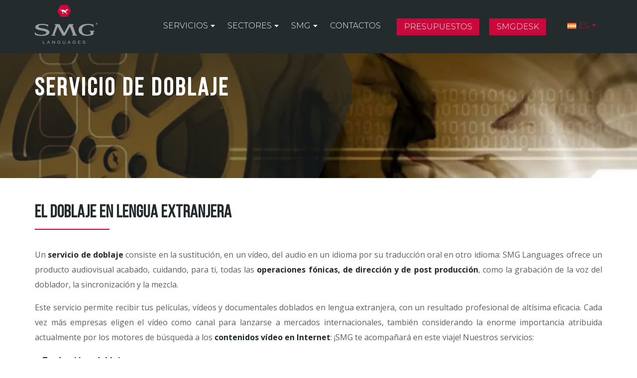

--- FILE ---
content_type: text/html; charset=UTF-8
request_url: https://www.smglanguages.com/publicacion/servicio-de-doblaje/?lang=es
body_size: 29924
content:
<!DOCTYPE html>
<html lang="es-ES">
<head><meta charset="UTF-8"><script>if(navigator.userAgent.match(/MSIE|Internet Explorer/i)||navigator.userAgent.match(/Trident\/7\..*?rv:11/i)){var href=document.location.href;if(!href.match(/[?&]nowprocket/)){if(href.indexOf("?")==-1){if(href.indexOf("#")==-1){document.location.href=href+"?nowprocket=1"}else{document.location.href=href.replace("#","?nowprocket=1#")}}else{if(href.indexOf("#")==-1){document.location.href=href+"&nowprocket=1"}else{document.location.href=href.replace("#","&nowprocket=1#")}}}}</script><script>(()=>{class RocketLazyLoadScripts{constructor(){this.v="2.0.3",this.userEvents=["keydown","keyup","mousedown","mouseup","mousemove","mouseover","mouseenter","mouseout","mouseleave","touchmove","touchstart","touchend","touchcancel","wheel","click","dblclick","input","visibilitychange"],this.attributeEvents=["onblur","onclick","oncontextmenu","ondblclick","onfocus","onmousedown","onmouseenter","onmouseleave","onmousemove","onmouseout","onmouseover","onmouseup","onmousewheel","onscroll","onsubmit"]}async t(){this.i(),this.o(),/iP(ad|hone)/.test(navigator.userAgent)&&this.h(),this.u(),this.l(this),this.m(),this.k(this),this.p(this),this._(),await Promise.all([this.R(),this.L()]),this.lastBreath=Date.now(),this.S(this),this.P(),this.D(),this.O(),this.M(),await this.C(this.delayedScripts.normal),await this.C(this.delayedScripts.defer),await this.C(this.delayedScripts.async),this.F("domReady"),await this.T(),await this.j(),await this.I(),this.F("windowLoad"),await this.A(),window.dispatchEvent(new Event("rocket-allScriptsLoaded")),this.everythingLoaded=!0,this.lastTouchEnd&&await new Promise((t=>setTimeout(t,500-Date.now()+this.lastTouchEnd))),this.H(),this.F("all"),this.U(),this.W()}i(){this.CSPIssue=sessionStorage.getItem("rocketCSPIssue"),document.addEventListener("securitypolicyviolation",(t=>{this.CSPIssue||"script-src-elem"!==t.violatedDirective||"data"!==t.blockedURI||(this.CSPIssue=!0,sessionStorage.setItem("rocketCSPIssue",!0))}),{isRocket:!0})}o(){window.addEventListener("pageshow",(t=>{this.persisted=t.persisted,this.realWindowLoadedFired=!0}),{isRocket:!0}),window.addEventListener("pagehide",(()=>{this.onFirstUserAction=null}),{isRocket:!0})}h(){let t;function e(e){t=e}window.addEventListener("touchstart",e,{isRocket:!0}),window.addEventListener("touchend",(function i(o){Math.abs(o.changedTouches[0].pageX-t.changedTouches[0].pageX)<10&&Math.abs(o.changedTouches[0].pageY-t.changedTouches[0].pageY)<10&&o.timeStamp-t.timeStamp<200&&(o.target.dispatchEvent(new PointerEvent("click",{target:o.target,bubbles:!0,cancelable:!0,detail:1})),event.preventDefault(),window.removeEventListener("touchstart",e,{isRocket:!0}),window.removeEventListener("touchend",i,{isRocket:!0}))}),{isRocket:!0})}q(t){this.userActionTriggered||("mousemove"!==t.type||this.firstMousemoveIgnored?"keyup"===t.type||"mouseover"===t.type||"mouseout"===t.type||(this.userActionTriggered=!0,this.onFirstUserAction&&this.onFirstUserAction()):this.firstMousemoveIgnored=!0),"click"===t.type&&t.preventDefault(),this.savedUserEvents.length>0&&(t.stopPropagation(),t.stopImmediatePropagation()),"touchstart"===this.lastEvent&&"touchend"===t.type&&(this.lastTouchEnd=Date.now()),"click"===t.type&&(this.lastTouchEnd=0),this.lastEvent=t.type,this.savedUserEvents.push(t)}u(){this.savedUserEvents=[],this.userEventHandler=this.q.bind(this),this.userEvents.forEach((t=>window.addEventListener(t,this.userEventHandler,{passive:!1,isRocket:!0})))}U(){this.userEvents.forEach((t=>window.removeEventListener(t,this.userEventHandler,{passive:!1,isRocket:!0}))),this.savedUserEvents.forEach((t=>{t.target.dispatchEvent(new window[t.constructor.name](t.type,t))}))}m(){this.eventsMutationObserver=new MutationObserver((t=>{const e="return false";for(const i of t){if("attributes"===i.type){const t=i.target.getAttribute(i.attributeName);t&&t!==e&&(i.target.setAttribute("data-rocket-"+i.attributeName,t),i.target["rocket"+i.attributeName]=new Function("event",t),i.target.setAttribute(i.attributeName,e))}"childList"===i.type&&i.addedNodes.forEach((t=>{if(t.nodeType===Node.ELEMENT_NODE)for(const i of t.attributes)this.attributeEvents.includes(i.name)&&i.value&&""!==i.value&&(t.setAttribute("data-rocket-"+i.name,i.value),t["rocket"+i.name]=new Function("event",i.value),t.setAttribute(i.name,e))}))}})),this.eventsMutationObserver.observe(document,{subtree:!0,childList:!0,attributeFilter:this.attributeEvents})}H(){this.eventsMutationObserver.disconnect(),this.attributeEvents.forEach((t=>{document.querySelectorAll("[data-rocket-"+t+"]").forEach((e=>{e.setAttribute(t,e.getAttribute("data-rocket-"+t)),e.removeAttribute("data-rocket-"+t)}))}))}k(t){Object.defineProperty(HTMLElement.prototype,"onclick",{get(){return this.rocketonclick||null},set(e){this.rocketonclick=e,this.setAttribute(t.everythingLoaded?"onclick":"data-rocket-onclick","this.rocketonclick(event)")}})}S(t){function e(e,i){let o=e[i];e[i]=null,Object.defineProperty(e,i,{get:()=>o,set(s){t.everythingLoaded?o=s:e["rocket"+i]=o=s}})}e(document,"onreadystatechange"),e(window,"onload"),e(window,"onpageshow");try{Object.defineProperty(document,"readyState",{get:()=>t.rocketReadyState,set(e){t.rocketReadyState=e},configurable:!0}),document.readyState="loading"}catch(t){console.log("WPRocket DJE readyState conflict, bypassing")}}l(t){this.originalAddEventListener=EventTarget.prototype.addEventListener,this.originalRemoveEventListener=EventTarget.prototype.removeEventListener,this.savedEventListeners=[],EventTarget.prototype.addEventListener=function(e,i,o){o&&o.isRocket||!t.B(e,this)&&!t.userEvents.includes(e)||t.B(e,this)&&!t.userActionTriggered||e.startsWith("rocket-")||t.everythingLoaded?t.originalAddEventListener.call(this,e,i,o):t.savedEventListeners.push({target:this,remove:!1,type:e,func:i,options:o})},EventTarget.prototype.removeEventListener=function(e,i,o){o&&o.isRocket||!t.B(e,this)&&!t.userEvents.includes(e)||t.B(e,this)&&!t.userActionTriggered||e.startsWith("rocket-")||t.everythingLoaded?t.originalRemoveEventListener.call(this,e,i,o):t.savedEventListeners.push({target:this,remove:!0,type:e,func:i,options:o})}}F(t){"all"===t&&(EventTarget.prototype.addEventListener=this.originalAddEventListener,EventTarget.prototype.removeEventListener=this.originalRemoveEventListener),this.savedEventListeners=this.savedEventListeners.filter((e=>{let i=e.type,o=e.target||window;return"domReady"===t&&"DOMContentLoaded"!==i&&"readystatechange"!==i||("windowLoad"===t&&"load"!==i&&"readystatechange"!==i&&"pageshow"!==i||(this.B(i,o)&&(i="rocket-"+i),e.remove?o.removeEventListener(i,e.func,e.options):o.addEventListener(i,e.func,e.options),!1))}))}p(t){let e;function i(e){return t.everythingLoaded?e:e.split(" ").map((t=>"load"===t||t.startsWith("load.")?"rocket-jquery-load":t)).join(" ")}function o(o){function s(e){const s=o.fn[e];o.fn[e]=o.fn.init.prototype[e]=function(){return this[0]===window&&t.userActionTriggered&&("string"==typeof arguments[0]||arguments[0]instanceof String?arguments[0]=i(arguments[0]):"object"==typeof arguments[0]&&Object.keys(arguments[0]).forEach((t=>{const e=arguments[0][t];delete arguments[0][t],arguments[0][i(t)]=e}))),s.apply(this,arguments),this}}if(o&&o.fn&&!t.allJQueries.includes(o)){const e={DOMContentLoaded:[],"rocket-DOMContentLoaded":[]};for(const t in e)document.addEventListener(t,(()=>{e[t].forEach((t=>t()))}),{isRocket:!0});o.fn.ready=o.fn.init.prototype.ready=function(i){function s(){parseInt(o.fn.jquery)>2?setTimeout((()=>i.bind(document)(o))):i.bind(document)(o)}return t.realDomReadyFired?!t.userActionTriggered||t.fauxDomReadyFired?s():e["rocket-DOMContentLoaded"].push(s):e.DOMContentLoaded.push(s),o([])},s("on"),s("one"),s("off"),t.allJQueries.push(o)}e=o}t.allJQueries=[],o(window.jQuery),Object.defineProperty(window,"jQuery",{get:()=>e,set(t){o(t)}})}P(){const t=new Map;document.write=document.writeln=function(e){const i=document.currentScript,o=document.createRange(),s=i.parentElement;let n=t.get(i);void 0===n&&(n=i.nextSibling,t.set(i,n));const c=document.createDocumentFragment();o.setStart(c,0),c.appendChild(o.createContextualFragment(e)),s.insertBefore(c,n)}}async R(){return new Promise((t=>{this.userActionTriggered?t():this.onFirstUserAction=t}))}async L(){return new Promise((t=>{document.addEventListener("DOMContentLoaded",(()=>{this.realDomReadyFired=!0,t()}),{isRocket:!0})}))}async I(){return this.realWindowLoadedFired?Promise.resolve():new Promise((t=>{window.addEventListener("load",t,{isRocket:!0})}))}M(){this.pendingScripts=[];this.scriptsMutationObserver=new MutationObserver((t=>{for(const e of t)e.addedNodes.forEach((t=>{"SCRIPT"!==t.tagName||t.noModule||t.isWPRocket||this.pendingScripts.push({script:t,promise:new Promise((e=>{const i=()=>{const i=this.pendingScripts.findIndex((e=>e.script===t));i>=0&&this.pendingScripts.splice(i,1),e()};t.addEventListener("load",i,{isRocket:!0}),t.addEventListener("error",i,{isRocket:!0}),setTimeout(i,1e3)}))})}))})),this.scriptsMutationObserver.observe(document,{childList:!0,subtree:!0})}async j(){await this.J(),this.pendingScripts.length?(await this.pendingScripts[0].promise,await this.j()):this.scriptsMutationObserver.disconnect()}D(){this.delayedScripts={normal:[],async:[],defer:[]},document.querySelectorAll("script[type$=rocketlazyloadscript]").forEach((t=>{t.hasAttribute("data-rocket-src")?t.hasAttribute("async")&&!1!==t.async?this.delayedScripts.async.push(t):t.hasAttribute("defer")&&!1!==t.defer||"module"===t.getAttribute("data-rocket-type")?this.delayedScripts.defer.push(t):this.delayedScripts.normal.push(t):this.delayedScripts.normal.push(t)}))}async _(){await this.L();let t=[];document.querySelectorAll("script[type$=rocketlazyloadscript][data-rocket-src]").forEach((e=>{let i=e.getAttribute("data-rocket-src");if(i&&!i.startsWith("data:")){i.startsWith("//")&&(i=location.protocol+i);try{const o=new URL(i).origin;o!==location.origin&&t.push({src:o,crossOrigin:e.crossOrigin||"module"===e.getAttribute("data-rocket-type")})}catch(t){}}})),t=[...new Map(t.map((t=>[JSON.stringify(t),t]))).values()],this.N(t,"preconnect")}async $(t){if(await this.G(),!0!==t.noModule||!("noModule"in HTMLScriptElement.prototype))return new Promise((e=>{let i;function o(){(i||t).setAttribute("data-rocket-status","executed"),e()}try{if(navigator.userAgent.includes("Firefox/")||""===navigator.vendor||this.CSPIssue)i=document.createElement("script"),[...t.attributes].forEach((t=>{let e=t.nodeName;"type"!==e&&("data-rocket-type"===e&&(e="type"),"data-rocket-src"===e&&(e="src"),i.setAttribute(e,t.nodeValue))})),t.text&&(i.text=t.text),t.nonce&&(i.nonce=t.nonce),i.hasAttribute("src")?(i.addEventListener("load",o,{isRocket:!0}),i.addEventListener("error",(()=>{i.setAttribute("data-rocket-status","failed-network"),e()}),{isRocket:!0}),setTimeout((()=>{i.isConnected||e()}),1)):(i.text=t.text,o()),i.isWPRocket=!0,t.parentNode.replaceChild(i,t);else{const i=t.getAttribute("data-rocket-type"),s=t.getAttribute("data-rocket-src");i?(t.type=i,t.removeAttribute("data-rocket-type")):t.removeAttribute("type"),t.addEventListener("load",o,{isRocket:!0}),t.addEventListener("error",(i=>{this.CSPIssue&&i.target.src.startsWith("data:")?(console.log("WPRocket: CSP fallback activated"),t.removeAttribute("src"),this.$(t).then(e)):(t.setAttribute("data-rocket-status","failed-network"),e())}),{isRocket:!0}),s?(t.fetchPriority="high",t.removeAttribute("data-rocket-src"),t.src=s):t.src="data:text/javascript;base64,"+window.btoa(unescape(encodeURIComponent(t.text)))}}catch(i){t.setAttribute("data-rocket-status","failed-transform"),e()}}));t.setAttribute("data-rocket-status","skipped")}async C(t){const e=t.shift();return e?(e.isConnected&&await this.$(e),this.C(t)):Promise.resolve()}O(){this.N([...this.delayedScripts.normal,...this.delayedScripts.defer,...this.delayedScripts.async],"preload")}N(t,e){this.trash=this.trash||[];let i=!0;var o=document.createDocumentFragment();t.forEach((t=>{const s=t.getAttribute&&t.getAttribute("data-rocket-src")||t.src;if(s&&!s.startsWith("data:")){const n=document.createElement("link");n.href=s,n.rel=e,"preconnect"!==e&&(n.as="script",n.fetchPriority=i?"high":"low"),t.getAttribute&&"module"===t.getAttribute("data-rocket-type")&&(n.crossOrigin=!0),t.crossOrigin&&(n.crossOrigin=t.crossOrigin),t.integrity&&(n.integrity=t.integrity),t.nonce&&(n.nonce=t.nonce),o.appendChild(n),this.trash.push(n),i=!1}})),document.head.appendChild(o)}W(){this.trash.forEach((t=>t.remove()))}async T(){try{document.readyState="interactive"}catch(t){}this.fauxDomReadyFired=!0;try{await this.G(),document.dispatchEvent(new Event("rocket-readystatechange")),await this.G(),document.rocketonreadystatechange&&document.rocketonreadystatechange(),await this.G(),document.dispatchEvent(new Event("rocket-DOMContentLoaded")),await this.G(),window.dispatchEvent(new Event("rocket-DOMContentLoaded"))}catch(t){console.error(t)}}async A(){try{document.readyState="complete"}catch(t){}try{await this.G(),document.dispatchEvent(new Event("rocket-readystatechange")),await this.G(),document.rocketonreadystatechange&&document.rocketonreadystatechange(),await this.G(),window.dispatchEvent(new Event("rocket-load")),await this.G(),window.rocketonload&&window.rocketonload(),await this.G(),this.allJQueries.forEach((t=>t(window).trigger("rocket-jquery-load"))),await this.G();const t=new Event("rocket-pageshow");t.persisted=this.persisted,window.dispatchEvent(t),await this.G(),window.rocketonpageshow&&window.rocketonpageshow({persisted:this.persisted})}catch(t){console.error(t)}}async G(){Date.now()-this.lastBreath>45&&(await this.J(),this.lastBreath=Date.now())}async J(){return document.hidden?new Promise((t=>setTimeout(t))):new Promise((t=>requestAnimationFrame(t)))}B(t,e){return e===document&&"readystatechange"===t||(e===document&&"DOMContentLoaded"===t||(e===window&&"DOMContentLoaded"===t||(e===window&&"load"===t||e===window&&"pageshow"===t)))}static run(){(new RocketLazyLoadScripts).t()}}RocketLazyLoadScripts.run()})();</script>
		<!-- Global site tag (gtag.js) - Google Analytics -->
<script type="rocketlazyloadscript" async data-rocket-src="https://www.googletagmanager.com/gtag/js?id=G-LDG12255R3"></script>
<script type="rocketlazyloadscript">
  window.dataLayer = window.dataLayer || [];
  function gtag(){dataLayer.push(arguments);}
  gtag('js', new Date());

  gtag('config', 'G-LDG12255R3');
</script>
  
  <meta name="viewport" content="width=device-width, initial-scale=1">
  <link rel="profile" href="http://gmpg.org/xfn/11">
  <link rel="shortcut icon" type="image/png" href="https://www.smglanguages.com/wp-content/uploads/2018/03/favicon-1.png"/>
  <link rel="pingback" href="https://www.smglanguages.com/xmlrpc.php">
  <meta name='robots' content='index, follow, max-image-preview:large, max-snippet:-1, max-video-preview:-1' />
<link rel="alternate" hreflang="en" href="https://www.smglanguages.com/traduzione-audiovisiva/dubbing/?lang=en" />
<link rel="alternate" hreflang="it" href="https://www.smglanguages.com/traduzione-audiovisiva/doppiaggio/" />
<link rel="alternate" hreflang="de" href="https://www.smglanguages.com/editing/synchronisierungsservice/?lang=de" />
<link rel="alternate" hreflang="fr" href="https://www.smglanguages.com/publication/doublage/?lang=fr" />
<link rel="alternate" hreflang="es" href="https://www.smglanguages.com/publicacion/servicio-de-doblaje/?lang=es" />
<link rel="alternate" hreflang="x-default" href="https://www.smglanguages.com/traduzione-audiovisiva/doppiaggio/" />
<script type="rocketlazyloadscript" id="cookie-law-info-gcm-var-js">
var _ckyGcm = {"status":true,"default_settings":[{"analytics":"denied","advertisement":"denied","functional":"denied","necessary":"granted","ad_user_data":"denied","ad_personalization":"denied","regions":"All"}],"wait_for_update":2000,"url_passthrough":false,"ads_data_redaction":false};
</script>
<script id="cookie-law-info-gcm-js" type="text/javascript" src="https://www.smglanguages.com/wp-content/plugins/cookie-law-info/lite/frontend/js/gcm.min.js" data-rocket-defer defer></script>
<script data-minify="1" id="cookieyes" type="text/javascript" src="https://www.smglanguages.com/wp-content/cache/min/1/client_data/d48d7875341ac7edf70d6b4c/script.js?ver=1756393412" data-rocket-defer defer></script>
	<!-- This site is optimized with the Yoast SEO plugin v25.5 - https://yoast.com/wordpress/plugins/seo/ -->
	<title>Servicio de doblaje - SMG Languages</title>
<link crossorigin data-rocket-preconnect href="https://cdn-cookieyes.com" rel="preconnect"><link rel="preload" data-rocket-preload as="image" href="https://www.smglanguages.com/wp-content/uploads/2018/05/Doppiaggio.jpg" fetchpriority="high">
	<meta name="description" content="Un servicio de doblaje consiste en la sustitución, en un vídeo, del audio en un idioma por su traducción oral en otro idioma: SMG Languages ofrece un producto audiovisual acabado, cuidando, para ti, todas las operaciones fónicas, de dirección y de post producción, como la grabación de la voz del doblador, la sincronización y la mezcla." />
	<link rel="canonical" href="https://www.smglanguages.com/publicacion/servicio-de-doblaje/?lang=es" />
	<meta property="og:locale" content="es_ES" />
	<meta property="og:type" content="article" />
	<meta property="og:title" content="Servicio de doblaje - SMG Languages" />
	<meta property="og:description" content="Un servicio de doblaje consiste en la sustitución, en un vídeo, del audio en un idioma por su traducción oral en otro idioma: SMG Languages ofrece un producto audiovisual acabado, cuidando, para ti, todas las operaciones fónicas, de dirección y de post producción, como la grabación de la voz del doblador, la sincronización y la mezcla." />
	<meta property="og:url" content="https://www.smglanguages.com/publicacion/servicio-de-doblaje/?lang=es" />
	<meta property="og:site_name" content="SMG Languages" />
	<meta property="article:publisher" content="https://it-it.facebook.com/smgstudiomorettogroup/" />
	<meta property="article:modified_time" content="2025-08-07T10:09:21+00:00" />
	<meta property="og:image" content="https://www.smglanguages.com/wp-content/uploads/2022/09/Logo-SMG.png" />
	<meta property="og:image:width" content="882" />
	<meta property="og:image:height" content="546" />
	<meta property="og:image:type" content="image/png" />
	<meta name="twitter:card" content="summary_large_image" />
	<meta name="twitter:label1" content="Tiempo de lectura" />
	<meta name="twitter:data1" content="6 minutos" />
	<script type="application/ld+json" class="yoast-schema-graph">{"@context":"https://schema.org","@graph":[{"@type":"WebPage","@id":"https://www.smglanguages.com/publicacion/servicio-de-doblaje/?lang=es","url":"https://www.smglanguages.com/publicacion/servicio-de-doblaje/?lang=es","name":"Servicio de doblaje - SMG Languages","isPartOf":{"@id":"https://www.smglanguages.com/#website"},"datePublished":"2019-04-18T09:54:48+00:00","dateModified":"2025-08-07T10:09:21+00:00","description":"Un servicio de doblaje consiste en la sustitución, en un vídeo, del audio en un idioma por su traducción oral en otro idioma: SMG Languages ofrece un producto audiovisual acabado, cuidando, para ti, todas las operaciones fónicas, de dirección y de post producción, como la grabación de la voz del doblador, la sincronización y la mezcla.","breadcrumb":{"@id":"https://www.smglanguages.com/publicacion/servicio-de-doblaje/?lang=es#breadcrumb"},"inLanguage":"es","potentialAction":[{"@type":"ReadAction","target":["https://www.smglanguages.com/publicacion/servicio-de-doblaje/?lang=es"]}]},{"@type":"BreadcrumbList","@id":"https://www.smglanguages.com/publicacion/servicio-de-doblaje/?lang=es#breadcrumb","itemListElement":[{"@type":"ListItem","position":1,"name":"Home","item":"https://www.smglanguages.com/?lang=es"},{"@type":"ListItem","position":2,"name":"Publicación: gráfica/web/vídeo","item":"https://www.smglanguages.com/publicacion/?lang=es"},{"@type":"ListItem","position":3,"name":"Doblaje"}]},{"@type":"WebSite","@id":"https://www.smglanguages.com/#website","url":"https://www.smglanguages.com/","name":"SMG Languages","description":"","publisher":{"@id":"https://www.smglanguages.com/#organization"},"alternateName":"Studio Moretto Group","potentialAction":[{"@type":"SearchAction","target":{"@type":"EntryPoint","urlTemplate":"https://www.smglanguages.com/?s={search_term_string}"},"query-input":{"@type":"PropertyValueSpecification","valueRequired":true,"valueName":"search_term_string"}}],"inLanguage":"es"},{"@type":"Organization","@id":"https://www.smglanguages.com/#organization","name":"Studio Moretto Group","alternateName":"SMG Languages","url":"https://www.smglanguages.com/","logo":{"@type":"ImageObject","inLanguage":"es","@id":"https://www.smglanguages.com/#/schema/logo/image/","url":"https://www.smglanguages.com/wp-content/uploads/2022/09/Logo-SMG.png","contentUrl":"https://www.smglanguages.com/wp-content/uploads/2022/09/Logo-SMG.png","width":882,"height":546,"caption":"Studio Moretto Group"},"image":{"@id":"https://www.smglanguages.com/#/schema/logo/image/"},"sameAs":["https://it-it.facebook.com/smgstudiomorettogroup/","https://it.linkedin.com/company/studio-moretto-group-srl"]}]}</script>
	<!-- / Yoast SEO plugin. -->


<link rel='dns-prefetch' href='//unpkg.com' />
<link rel='dns-prefetch' href='//www.googletagmanager.com' />

<link rel="alternate" type="application/rss+xml" title="SMG Languages &raquo; Feed" href="https://www.smglanguages.com/feed/?lang=es" />
<link rel="alternate" type="application/rss+xml" title="SMG Languages &raquo; Feed de los comentarios" href="https://www.smglanguages.com/comments/feed/?lang=es" />
<link data-minify="1" rel='stylesheet' id='formidable-css' href='https://www.smglanguages.com/wp-content/cache/background-css/1/www.smglanguages.com/wp-content/cache/min/1/wp-content/plugins/formidable/css/formidableforms.css?ver=1756393412&wpr_t=1769039565' type='text/css' media='all' />
<style id='wp-emoji-styles-inline-css' type='text/css'>

	img.wp-smiley, img.emoji {
		display: inline !important;
		border: none !important;
		box-shadow: none !important;
		height: 1em !important;
		width: 1em !important;
		margin: 0 0.07em !important;
		vertical-align: -0.1em !important;
		background: none !important;
		padding: 0 !important;
	}
</style>
<link data-minify="1" rel='stylesheet' id='wpda_like_box_gutenberg_css-css' href='https://www.smglanguages.com/wp-content/cache/min/1/wp-content/plugins/like-box/includes/gutenberg/style.css?ver=1756393412' type='text/css' media='all' />
<style id='classic-theme-styles-inline-css' type='text/css'>
/*! This file is auto-generated */
.wp-block-button__link{color:#fff;background-color:#32373c;border-radius:9999px;box-shadow:none;text-decoration:none;padding:calc(.667em + 2px) calc(1.333em + 2px);font-size:1.125em}.wp-block-file__button{background:#32373c;color:#fff;text-decoration:none}
</style>
<style id='global-styles-inline-css' type='text/css'>
:root{--wp--preset--aspect-ratio--square: 1;--wp--preset--aspect-ratio--4-3: 4/3;--wp--preset--aspect-ratio--3-4: 3/4;--wp--preset--aspect-ratio--3-2: 3/2;--wp--preset--aspect-ratio--2-3: 2/3;--wp--preset--aspect-ratio--16-9: 16/9;--wp--preset--aspect-ratio--9-16: 9/16;--wp--preset--color--black: #000000;--wp--preset--color--cyan-bluish-gray: #abb8c3;--wp--preset--color--white: #ffffff;--wp--preset--color--pale-pink: #f78da7;--wp--preset--color--vivid-red: #cf2e2e;--wp--preset--color--luminous-vivid-orange: #ff6900;--wp--preset--color--luminous-vivid-amber: #fcb900;--wp--preset--color--light-green-cyan: #7bdcb5;--wp--preset--color--vivid-green-cyan: #00d084;--wp--preset--color--pale-cyan-blue: #8ed1fc;--wp--preset--color--vivid-cyan-blue: #0693e3;--wp--preset--color--vivid-purple: #9b51e0;--wp--preset--gradient--vivid-cyan-blue-to-vivid-purple: linear-gradient(135deg,rgba(6,147,227,1) 0%,rgb(155,81,224) 100%);--wp--preset--gradient--light-green-cyan-to-vivid-green-cyan: linear-gradient(135deg,rgb(122,220,180) 0%,rgb(0,208,130) 100%);--wp--preset--gradient--luminous-vivid-amber-to-luminous-vivid-orange: linear-gradient(135deg,rgba(252,185,0,1) 0%,rgba(255,105,0,1) 100%);--wp--preset--gradient--luminous-vivid-orange-to-vivid-red: linear-gradient(135deg,rgba(255,105,0,1) 0%,rgb(207,46,46) 100%);--wp--preset--gradient--very-light-gray-to-cyan-bluish-gray: linear-gradient(135deg,rgb(238,238,238) 0%,rgb(169,184,195) 100%);--wp--preset--gradient--cool-to-warm-spectrum: linear-gradient(135deg,rgb(74,234,220) 0%,rgb(151,120,209) 20%,rgb(207,42,186) 40%,rgb(238,44,130) 60%,rgb(251,105,98) 80%,rgb(254,248,76) 100%);--wp--preset--gradient--blush-light-purple: linear-gradient(135deg,rgb(255,206,236) 0%,rgb(152,150,240) 100%);--wp--preset--gradient--blush-bordeaux: linear-gradient(135deg,rgb(254,205,165) 0%,rgb(254,45,45) 50%,rgb(107,0,62) 100%);--wp--preset--gradient--luminous-dusk: linear-gradient(135deg,rgb(255,203,112) 0%,rgb(199,81,192) 50%,rgb(65,88,208) 100%);--wp--preset--gradient--pale-ocean: linear-gradient(135deg,rgb(255,245,203) 0%,rgb(182,227,212) 50%,rgb(51,167,181) 100%);--wp--preset--gradient--electric-grass: linear-gradient(135deg,rgb(202,248,128) 0%,rgb(113,206,126) 100%);--wp--preset--gradient--midnight: linear-gradient(135deg,rgb(2,3,129) 0%,rgb(40,116,252) 100%);--wp--preset--font-size--small: 13px;--wp--preset--font-size--medium: 20px;--wp--preset--font-size--large: 36px;--wp--preset--font-size--x-large: 42px;--wp--preset--spacing--20: 0.44rem;--wp--preset--spacing--30: 0.67rem;--wp--preset--spacing--40: 1rem;--wp--preset--spacing--50: 1.5rem;--wp--preset--spacing--60: 2.25rem;--wp--preset--spacing--70: 3.38rem;--wp--preset--spacing--80: 5.06rem;--wp--preset--shadow--natural: 6px 6px 9px rgba(0, 0, 0, 0.2);--wp--preset--shadow--deep: 12px 12px 50px rgba(0, 0, 0, 0.4);--wp--preset--shadow--sharp: 6px 6px 0px rgba(0, 0, 0, 0.2);--wp--preset--shadow--outlined: 6px 6px 0px -3px rgba(255, 255, 255, 1), 6px 6px rgba(0, 0, 0, 1);--wp--preset--shadow--crisp: 6px 6px 0px rgba(0, 0, 0, 1);}:where(.is-layout-flex){gap: 0.5em;}:where(.is-layout-grid){gap: 0.5em;}body .is-layout-flex{display: flex;}.is-layout-flex{flex-wrap: wrap;align-items: center;}.is-layout-flex > :is(*, div){margin: 0;}body .is-layout-grid{display: grid;}.is-layout-grid > :is(*, div){margin: 0;}:where(.wp-block-columns.is-layout-flex){gap: 2em;}:where(.wp-block-columns.is-layout-grid){gap: 2em;}:where(.wp-block-post-template.is-layout-flex){gap: 1.25em;}:where(.wp-block-post-template.is-layout-grid){gap: 1.25em;}.has-black-color{color: var(--wp--preset--color--black) !important;}.has-cyan-bluish-gray-color{color: var(--wp--preset--color--cyan-bluish-gray) !important;}.has-white-color{color: var(--wp--preset--color--white) !important;}.has-pale-pink-color{color: var(--wp--preset--color--pale-pink) !important;}.has-vivid-red-color{color: var(--wp--preset--color--vivid-red) !important;}.has-luminous-vivid-orange-color{color: var(--wp--preset--color--luminous-vivid-orange) !important;}.has-luminous-vivid-amber-color{color: var(--wp--preset--color--luminous-vivid-amber) !important;}.has-light-green-cyan-color{color: var(--wp--preset--color--light-green-cyan) !important;}.has-vivid-green-cyan-color{color: var(--wp--preset--color--vivid-green-cyan) !important;}.has-pale-cyan-blue-color{color: var(--wp--preset--color--pale-cyan-blue) !important;}.has-vivid-cyan-blue-color{color: var(--wp--preset--color--vivid-cyan-blue) !important;}.has-vivid-purple-color{color: var(--wp--preset--color--vivid-purple) !important;}.has-black-background-color{background-color: var(--wp--preset--color--black) !important;}.has-cyan-bluish-gray-background-color{background-color: var(--wp--preset--color--cyan-bluish-gray) !important;}.has-white-background-color{background-color: var(--wp--preset--color--white) !important;}.has-pale-pink-background-color{background-color: var(--wp--preset--color--pale-pink) !important;}.has-vivid-red-background-color{background-color: var(--wp--preset--color--vivid-red) !important;}.has-luminous-vivid-orange-background-color{background-color: var(--wp--preset--color--luminous-vivid-orange) !important;}.has-luminous-vivid-amber-background-color{background-color: var(--wp--preset--color--luminous-vivid-amber) !important;}.has-light-green-cyan-background-color{background-color: var(--wp--preset--color--light-green-cyan) !important;}.has-vivid-green-cyan-background-color{background-color: var(--wp--preset--color--vivid-green-cyan) !important;}.has-pale-cyan-blue-background-color{background-color: var(--wp--preset--color--pale-cyan-blue) !important;}.has-vivid-cyan-blue-background-color{background-color: var(--wp--preset--color--vivid-cyan-blue) !important;}.has-vivid-purple-background-color{background-color: var(--wp--preset--color--vivid-purple) !important;}.has-black-border-color{border-color: var(--wp--preset--color--black) !important;}.has-cyan-bluish-gray-border-color{border-color: var(--wp--preset--color--cyan-bluish-gray) !important;}.has-white-border-color{border-color: var(--wp--preset--color--white) !important;}.has-pale-pink-border-color{border-color: var(--wp--preset--color--pale-pink) !important;}.has-vivid-red-border-color{border-color: var(--wp--preset--color--vivid-red) !important;}.has-luminous-vivid-orange-border-color{border-color: var(--wp--preset--color--luminous-vivid-orange) !important;}.has-luminous-vivid-amber-border-color{border-color: var(--wp--preset--color--luminous-vivid-amber) !important;}.has-light-green-cyan-border-color{border-color: var(--wp--preset--color--light-green-cyan) !important;}.has-vivid-green-cyan-border-color{border-color: var(--wp--preset--color--vivid-green-cyan) !important;}.has-pale-cyan-blue-border-color{border-color: var(--wp--preset--color--pale-cyan-blue) !important;}.has-vivid-cyan-blue-border-color{border-color: var(--wp--preset--color--vivid-cyan-blue) !important;}.has-vivid-purple-border-color{border-color: var(--wp--preset--color--vivid-purple) !important;}.has-vivid-cyan-blue-to-vivid-purple-gradient-background{background: var(--wp--preset--gradient--vivid-cyan-blue-to-vivid-purple) !important;}.has-light-green-cyan-to-vivid-green-cyan-gradient-background{background: var(--wp--preset--gradient--light-green-cyan-to-vivid-green-cyan) !important;}.has-luminous-vivid-amber-to-luminous-vivid-orange-gradient-background{background: var(--wp--preset--gradient--luminous-vivid-amber-to-luminous-vivid-orange) !important;}.has-luminous-vivid-orange-to-vivid-red-gradient-background{background: var(--wp--preset--gradient--luminous-vivid-orange-to-vivid-red) !important;}.has-very-light-gray-to-cyan-bluish-gray-gradient-background{background: var(--wp--preset--gradient--very-light-gray-to-cyan-bluish-gray) !important;}.has-cool-to-warm-spectrum-gradient-background{background: var(--wp--preset--gradient--cool-to-warm-spectrum) !important;}.has-blush-light-purple-gradient-background{background: var(--wp--preset--gradient--blush-light-purple) !important;}.has-blush-bordeaux-gradient-background{background: var(--wp--preset--gradient--blush-bordeaux) !important;}.has-luminous-dusk-gradient-background{background: var(--wp--preset--gradient--luminous-dusk) !important;}.has-pale-ocean-gradient-background{background: var(--wp--preset--gradient--pale-ocean) !important;}.has-electric-grass-gradient-background{background: var(--wp--preset--gradient--electric-grass) !important;}.has-midnight-gradient-background{background: var(--wp--preset--gradient--midnight) !important;}.has-small-font-size{font-size: var(--wp--preset--font-size--small) !important;}.has-medium-font-size{font-size: var(--wp--preset--font-size--medium) !important;}.has-large-font-size{font-size: var(--wp--preset--font-size--large) !important;}.has-x-large-font-size{font-size: var(--wp--preset--font-size--x-large) !important;}
:where(.wp-block-post-template.is-layout-flex){gap: 1.25em;}:where(.wp-block-post-template.is-layout-grid){gap: 1.25em;}
:where(.wp-block-columns.is-layout-flex){gap: 2em;}:where(.wp-block-columns.is-layout-grid){gap: 2em;}
:root :where(.wp-block-pullquote){font-size: 1.5em;line-height: 1.6;}
</style>
<link data-minify="1" rel='stylesheet' id='acx_smw_widget_style-css' href='https://www.smglanguages.com/wp-content/cache/min/1/wp-content/plugins/acurax-social-media-widget/css/style.css?ver=1756393412' type='text/css' media='all' />
<link data-minify="1" rel='stylesheet' id='woocommerce-layout-css' href='https://www.smglanguages.com/wp-content/cache/min/1/wp-content/plugins/woocommerce/assets/css/woocommerce-layout.css?ver=1756393412' type='text/css' media='all' />
<link data-minify="1" rel='stylesheet' id='woocommerce-smallscreen-css' href='https://www.smglanguages.com/wp-content/cache/min/1/wp-content/plugins/woocommerce/assets/css/woocommerce-smallscreen.css?ver=1756393412' type='text/css' media='only screen and (max-width: 768px)' />
<link data-minify="1" rel='stylesheet' id='woocommerce-general-css' href='https://www.smglanguages.com/wp-content/cache/background-css/1/www.smglanguages.com/wp-content/cache/min/1/wp-content/plugins/woocommerce/assets/css/woocommerce.css?ver=1756393412&wpr_t=1769039565' type='text/css' media='all' />
<style id='woocommerce-inline-inline-css' type='text/css'>
.woocommerce form .form-row .required { visibility: visible; }
</style>
<link rel='stylesheet' id='wpml-menu-item-0-css' href='https://www.smglanguages.com/wp-content/plugins/sitepress-multilingual-cms/templates/language-switchers/menu-item/style.min.css?ver=1' type='text/css' media='all' />
<link rel='stylesheet' id='woo-multi-currency-css' href='https://www.smglanguages.com/wp-content/plugins/woo-multi-currency/css/woo-multi-currency.min.css?ver=2.2.8' type='text/css' media='all' />
<style id='woo-multi-currency-inline-css' type='text/css'>
.woo-multi-currency .wmc-list-currencies .wmc-currency.wmc-active,.woo-multi-currency .wmc-list-currencies .wmc-currency:hover {background: #cc073c !important;}
		.woo-multi-currency .wmc-list-currencies .wmc-currency,.woo-multi-currency .wmc-title, .woo-multi-currency.wmc-price-switcher a {background: #212121 !important;}
		.woo-multi-currency .wmc-title, .woo-multi-currency .wmc-list-currencies .wmc-currency span,.woo-multi-currency .wmc-list-currencies .wmc-currency a,.woo-multi-currency.wmc-price-switcher a {color: #ffffff !important;}.woo-multi-currency.wmc-shortcode .wmc-currency{background-color:#ffffff;color:#212121}.woo-multi-currency.wmc-shortcode .wmc-currency.wmc-active,.woo-multi-currency.wmc-shortcode .wmc-current-currency{background-color:#ffffff;color:#212121}.woo-multi-currency.wmc-shortcode.vertical-currency-symbols-circle:not(.wmc-currency-trigger-click) .wmc-currency-wrapper:hover .wmc-sub-currency,.woo-multi-currency.wmc-shortcode.vertical-currency-symbols-circle.wmc-currency-trigger-click .wmc-sub-currency{animation: height_slide 100ms;}@keyframes height_slide {0% {height: 0;} 100% {height: 100%;} }
</style>
<link rel='stylesheet' id='wmc-flags-css' href='https://www.smglanguages.com/wp-content/cache/background-css/1/www.smglanguages.com/wp-content/plugins/woo-multi-currency/css/flags-64.min.css?ver=2.2.8&wpr_t=1769039565' type='text/css' media='all' />
<link data-minify="1" rel='stylesheet' id='cms-navigation-style-base-css' href='https://www.smglanguages.com/wp-content/cache/min/1/wp-content/plugins/wpml-cms-nav/res/css/cms-navigation-base.css?ver=1756393412' type='text/css' media='screen' />
<link data-minify="1" rel='stylesheet' id='cms-navigation-style-css' href='https://www.smglanguages.com/wp-content/cache/background-css/1/www.smglanguages.com/wp-content/cache/min/1/wp-content/plugins/wpml-cms-nav/res/css/cms-navigation.css?ver=1756393412&wpr_t=1769039565' type='text/css' media='screen' />
<link data-minify="1" rel='stylesheet' id='brands-styles-css' href='https://www.smglanguages.com/wp-content/cache/min/1/wp-content/plugins/woocommerce/assets/css/brands.css?ver=1756393412' type='text/css' media='all' />
<link data-minify="1" rel='stylesheet' id='smg-style-css' href='https://www.smglanguages.com/wp-content/cache/background-css/1/www.smglanguages.com/wp-content/cache/min/1/wp-content/themes/smg-languages/style.css?ver=1756393412&wpr_t=1769039565' type='text/css' media='all' />
<link data-minify="1" rel='stylesheet' id='lf-css-css' href='https://www.smglanguages.com/wp-content/cache/background-css/1/www.smglanguages.com/wp-content/cache/min/1/wp-content/themes/smg-languages/assets/css/lf.min.css?ver=1756393412&wpr_t=1769039565' type='text/css' media='all' />
<style id='rocket-lazyload-inline-css' type='text/css'>
.rll-youtube-player{position:relative;padding-bottom:56.23%;height:0;overflow:hidden;max-width:100%;}.rll-youtube-player:focus-within{outline: 2px solid currentColor;outline-offset: 5px;}.rll-youtube-player iframe{position:absolute;top:0;left:0;width:100%;height:100%;z-index:100;background:0 0}.rll-youtube-player img{bottom:0;display:block;left:0;margin:auto;max-width:100%;width:100%;position:absolute;right:0;top:0;border:none;height:auto;-webkit-transition:.4s all;-moz-transition:.4s all;transition:.4s all}.rll-youtube-player img:hover{-webkit-filter:brightness(75%)}.rll-youtube-player .play{height:100%;width:100%;left:0;top:0;position:absolute;background:var(--wpr-bg-d2b5c872-4a11-4773-ad7b-3b4fe346b481) no-repeat center;background-color: transparent !important;cursor:pointer;border:none;}
</style>
<link data-minify="1" rel='stylesheet' id='animated-css' href='https://www.smglanguages.com/wp-content/cache/min/1/wp-content/plugins/like-box/includes/style/effects.css?ver=1756393412' type='text/css' media='all' />
<link data-minify="1" rel='stylesheet' id='front_end_like_box-css' href='https://www.smglanguages.com/wp-content/cache/min/1/wp-content/plugins/like-box/includes/style/style.css?ver=1756393412' type='text/css' media='all' />
<link data-minify="1" rel='stylesheet' id='dashicons-css' href='https://www.smglanguages.com/wp-content/cache/min/1/wp-includes/css/dashicons.min.css?ver=1756393412' type='text/css' media='all' />
<link data-minify="1" rel='stylesheet' id='thickbox-css' href='https://www.smglanguages.com/wp-content/cache/min/1/wp-includes/js/thickbox/thickbox.css?ver=1756393412' type='text/css' media='all' />
<script type="text/javascript" src="https://www.smglanguages.com/wp-includes/js/jquery/jquery.min.js?ver=3.7.1" id="jquery-core-js" data-rocket-defer defer></script>
<script type="text/javascript" src="https://www.smglanguages.com/wp-includes/js/jquery/jquery-migrate.min.js?ver=3.4.1" id="jquery-migrate-js" data-rocket-defer defer></script>
<script type="text/javascript" id="wpml-cookie-js-extra">
/* <![CDATA[ */
var wpml_cookies = {"wp-wpml_current_language":{"value":"es","expires":1,"path":"\/"}};
var wpml_cookies = {"wp-wpml_current_language":{"value":"es","expires":1,"path":"\/"}};
/* ]]> */
</script>
<script data-minify="1" type="text/javascript" src="https://www.smglanguages.com/wp-content/cache/min/1/wp-content/plugins/sitepress-multilingual-cms/res/js/cookies/language-cookie.js?ver=1756393412" id="wpml-cookie-js" defer="defer" data-wp-strategy="defer"></script>
<script type="text/javascript" src="https://www.smglanguages.com/wp-content/plugins/woocommerce/assets/js/jquery-blockui/jquery.blockUI.min.js?ver=2.7.0-wc.9.8.6" id="jquery-blockui-js" defer="defer" data-wp-strategy="defer"></script>
<script type="text/javascript" id="wc-add-to-cart-js-extra">
/* <![CDATA[ */
var wc_add_to_cart_params = {"ajax_url":"\/wp-admin\/admin-ajax.php?lang=es","wc_ajax_url":"\/?lang=es&wc-ajax=%%endpoint%%","i18n_view_cart":"Ver carrito","cart_url":"https:\/\/www.smglanguages.com\/riepilogo-dellordine\/?lang=es","is_cart":"","cart_redirect_after_add":"yes"};
/* ]]> */
</script>
<script type="text/javascript" src="https://www.smglanguages.com/wp-content/plugins/woocommerce/assets/js/frontend/add-to-cart.min.js?ver=9.8.6" id="wc-add-to-cart-js" defer="defer" data-wp-strategy="defer"></script>
<script type="text/javascript" src="https://www.smglanguages.com/wp-content/plugins/woocommerce/assets/js/js-cookie/js.cookie.min.js?ver=2.1.4-wc.9.8.6" id="js-cookie-js" defer="defer" data-wp-strategy="defer"></script>
<script type="text/javascript" id="woocommerce-js-extra">
/* <![CDATA[ */
var woocommerce_params = {"ajax_url":"\/wp-admin\/admin-ajax.php?lang=es","wc_ajax_url":"\/?lang=es&wc-ajax=%%endpoint%%","i18n_password_show":"Mostrar contrase\u00f1a","i18n_password_hide":"Ocultar contrase\u00f1a"};
/* ]]> */
</script>
<script type="text/javascript" src="https://www.smglanguages.com/wp-content/plugins/woocommerce/assets/js/frontend/woocommerce.min.js?ver=9.8.6" id="woocommerce-js" defer="defer" data-wp-strategy="defer"></script>
<script type="text/javascript" id="woo-multi-currency-js-extra">
/* <![CDATA[ */
var wooMultiCurrencyParams = {"enableCacheCompatible":"1","ajaxUrl":"https:\/\/www.smglanguages.com\/wp-admin\/admin-ajax.php","extra_params":[],"current_currency":"EUR","woo_subscription":""};
/* ]]> */
</script>
<script type="text/javascript" src="https://www.smglanguages.com/wp-content/plugins/woo-multi-currency/js/woo-multi-currency.min.js?ver=2.2.8" id="woo-multi-currency-js" data-rocket-defer defer></script>
<script data-minify="1" type="text/javascript" src="https://www.smglanguages.com/wp-content/cache/min/1/axios/dist/axios.min.js?ver=1756393412" id="axios-js" data-rocket-defer defer></script>
<script type="text/javascript" src="https://www.smglanguages.com/wp-content/themes/smg-languages/assets/vendor/plupload/js/plupload.full.min.js?ver=2.3.7" id="plupupload-js" data-rocket-defer defer></script>
<script type="text/javascript" src="https://www.smglanguages.com/wp-content/themes/smg-languages/assets/vendor/validation/dist/jquery.validate.min.js?ver=1.19.3" id="validation-js" data-rocket-defer defer></script>

<!-- Fragmento de código de la etiqueta de Google (gtag.js) añadida por Site Kit -->

<!-- Fragmento de código de Google Analytics añadido por Site Kit -->
<script type="rocketlazyloadscript" data-rocket-type="text/javascript" data-rocket-src="https://www.googletagmanager.com/gtag/js?id=G-LDG12255R3" id="google_gtagjs-js" async></script>
<script type="text/javascript" id="google_gtagjs-js-after">
/* <![CDATA[ */
window.dataLayer = window.dataLayer || [];function gtag(){dataLayer.push(arguments);}
gtag("set","linker",{"domains":["www.smglanguages.com"]});
gtag("js", new Date());
gtag("set", "developer_id.dZTNiMT", true);
gtag("config", "G-LDG12255R3", {"googlesitekit_post_type":"page"});
/* ]]> */
</script>

<!-- Finalizar fragmento de código de la etiqueta de Google (gtags.js) añadida por Site Kit -->
<script data-minify="1" type="text/javascript" src="https://www.smglanguages.com/wp-content/cache/min/1/wp-content/plugins/like-box/includes/javascript/front_end_js.js?ver=1756393412" id="like-box-front-end-js" data-rocket-defer defer></script>
<link rel="https://api.w.org/" href="https://www.smglanguages.com/wp-json/" /><link rel="alternate" title="JSON" type="application/json" href="https://www.smglanguages.com/wp-json/wp/v2/pages/48930" /><link rel="EditURI" type="application/rsd+xml" title="RSD" href="https://www.smglanguages.com/xmlrpc.php?rsd" />
<meta name="generator" content="WordPress 6.6.4" />
<meta name="generator" content="WooCommerce 9.8.6" />
<link rel='shortlink' href='https://www.smglanguages.com/?p=48930&#038;lang=es' />
<link rel="alternate" title="oEmbed (JSON)" type="application/json+oembed" href="https://www.smglanguages.com/wp-json/oembed/1.0/embed?url=https%3A%2F%2Fwww.smglanguages.com%2Fpublicacion%2Fservicio-de-doblaje%2F%3Flang%3Des" />
<link rel="alternate" title="oEmbed (XML)" type="text/xml+oembed" href="https://www.smglanguages.com/wp-json/oembed/1.0/embed?url=https%3A%2F%2Fwww.smglanguages.com%2Fpublicacion%2Fservicio-de-doblaje%2F%3Flang%3Des&#038;format=xml" />
<meta name="generator" content="WPML ver:4.7.6 stt:5,8,22,12,38,1,4,3,13,23,27,28,39,41,42,45,46,47,2,54;" />



<!-- Starting Styles For Social Media Icon From Acurax International www.acurax.com -->
<style type='text/css'>
#acx_social_widget img 
{
width: 32px; 
}
#acx_social_widget 
{
min-width:0px; 
position: static; 
}
</style>
<!-- Ending Styles For Social Media Icon From Acurax International www.acurax.com -->



<meta name="generator" content="Site Kit by Google 1.157.0" /><script type="rocketlazyloadscript">document.documentElement.className += " js";</script>
	<noscript><style>.woocommerce-product-gallery{ opacity: 1 !important; }</style></noscript>
			<style type="text/css" id="wp-custom-css">
			.grecaptcha-badge { visibility: hidden; }
.frm_switch_block .frm_switch {
    background-color: #ccc;
    border-radius: 30px;
    width: 50px;
    height: 26px;
    position: relative;
    transition: background-color 0.3s ease;
}
.frm_switch_block input[type="checkbox"]:checked + .frm_switch {
    background-color: #cc073c !important;
    border-color: #cc073c !important;
}
.frm_switch_block .frm_slider::before {
    content: "";
    position: absolute;
    height: 20px;
    width: 20px;
    left: 3px;
    top: 3px;
    background-color: #fff;
    border-radius: 50%;
    transition: transform 0.3s ease;
}
.frm_switch_block input[type="checkbox"]:checked + .frm_switch .frm_slider::before {
    transform: translateX(24px);
}
.frm_switch_block .frm_slider::before {
    border: 2px solid #cc073c;
}
		</style>
		<noscript><style id="rocket-lazyload-nojs-css">.rll-youtube-player, [data-lazy-src]{display:none !important;}</style></noscript>  
  <script type="rocketlazyloadscript">
  (function(i,s,o,g,r,a,m){i['GoogleAnalyticsObject']=r;i[r]=i[r]||function(){
  (i[r].q=i[r].q||[]).push(arguments)},i[r].l=1*new Date();a=s.createElement(o),
  m=s.getElementsByTagName(o)[0];a.async=1;a.src=g;m.parentNode.insertBefore(a,m)
  })(window,document,'script','https://www.google-analytics.com/analytics.js','ga');

  ga('create', 'UA-126722961-1', 'auto');
  ga('send', 'pageview');
  </script>

  <style>
    .preloader {
      background-color: #232B2D;
      position: fixed;
      top: 0;
      left: 0;
      right: 0;
      bottom: 0;
      transition: 1s;
      opacity: 0;
      visibility: hidden;
      z-index: 999;
    }
    .preloader img {
      position: absolute;
      top: 0;
      left: 0;
      right: 0;
      bottom: 0;
      margin: auto;
      animation: zoomIn 0.7s 0s forwards;
    }
    .preloader-active {
      height: 101vh;
    }
    .preloader-active #page {
      opacity: 0;
      visibility: hidden;
    }
    .preloader-active .preloader {
      opacity: 1;
      visibility: visible;
    }
    @keyframes zoomIn {
      from {
        transform: scale(0);
      }
      to {
        transform: scale(1);
      }
    }
    
    .contact-wrap .contact-text {
        padding: 100px 0;
        padding-left: 100px;
    }
    header#masthead {
    	z-index: 6000;
	}
    .sticky-nav .site-branding img {
    height: 50px;
    width:auto;
	}
        @media screen and (min-width: 992px) {
        .page-header {
    height:28vw;
    }
}
    @media screen and (max-width: 992px) {
     section .section-title:after {
            
            margin: 10px auto;
          
        }
        html body .number-count {
        margin-bottom:50px;
        }
        .text-left-image-right-section .text-wrap h2 {
    font-size: 60px;
    }
    .page-header {
    margin-top:50px;
    }
        
        .site-branding img {
    width: auto;
}
.contact-wrap{
margin:10px 0;
background-image:var(--wpr-bg-418a13c8-30d0-451f-b5e9-4633c2eb11ca)!important;
}
    }
     @media screen and (max-width: 500px) {
    .page-header .page-title {
    
    font-size: 20px;
    
}
.hero-text {
margin-top:60px;}
}

.page-id-1419 .animation-section .wrapper .location-wrap.location-white .contact-details {
color:#FFF;
}
  </style>
<!-- Google Ads -->

<!-- Google Ads End -->
<style id="wpr-lazyload-bg-container"></style><style id="wpr-lazyload-bg-exclusion">.page-header{--wpr-bg-a28d75f1-1c6b-415c-a41a-9049f9f9d98f: url('https://www.smglanguages.com/wp-content/uploads/2018/05/Doppiaggio.jpg');}</style>
<noscript>
<style id="wpr-lazyload-bg-nostyle">.frm-loading-img{--wpr-bg-5fd98a43-8352-497f-b464-3b84a10179bf: url('https://www.smglanguages.com/wp-content/plugins/formidable/images/ajax_loader.gif');}select.frm_loading_lookup{--wpr-bg-3f168d07-d927-4d57-adad-c3705d4d9b00: url('https://www.smglanguages.com/wp-content/plugins/formidable/images/ajax_loader.gif');}.with_frm_style .iti__flag{--wpr-bg-f7b451ac-189e-4b19-a6a8-fdfe2c033d9d: url('https://www.smglanguages.com/www.smglanguages.com/wp-content/plugins/formidable-pro/images/intl-tel-input/flags.png?1');}.with_frm_style .iti__flag{--wpr-bg-49a1aaa7-991e-4daa-8696-04bfb47de241: url('https://www.smglanguages.com/www.smglanguages.com/wp-content/plugins/formidable-pro/images/intl-tel-input/flags@2x.png?1');}.with_frm_style .iti__globe{--wpr-bg-dfbb9737-e89f-4948-8291-af52f5a90904: url('https://www.smglanguages.com/www.smglanguages.com/wp-content/plugins/formidable-pro/images/intl-tel-input/globe.png');}.with_frm_style .iti__globe{--wpr-bg-8a1ea457-5807-4dec-ab2e-68cd2a279b28: url('https://www.smglanguages.com/www.smglanguages.com/wp-content/plugins/formidable-pro/images/intl-tel-input/globe@2x.png');}.woocommerce .blockUI.blockOverlay::before{--wpr-bg-525c9dcf-2a2e-4d7c-8268-4b0288502f91: url('https://www.smglanguages.com/wp-content/plugins/woocommerce/assets/images/icons/loader.svg');}.woocommerce .loader::before{--wpr-bg-58990dba-9f14-41c4-99db-423e5c0d9ce7: url('https://www.smglanguages.com/wp-content/plugins/woocommerce/assets/images/icons/loader.svg');}#add_payment_method #payment div.payment_box .wc-credit-card-form-card-cvc.visa,#add_payment_method #payment div.payment_box .wc-credit-card-form-card-expiry.visa,#add_payment_method #payment div.payment_box .wc-credit-card-form-card-number.visa,.woocommerce-cart #payment div.payment_box .wc-credit-card-form-card-cvc.visa,.woocommerce-cart #payment div.payment_box .wc-credit-card-form-card-expiry.visa,.woocommerce-cart #payment div.payment_box .wc-credit-card-form-card-number.visa,.woocommerce-checkout #payment div.payment_box .wc-credit-card-form-card-cvc.visa,.woocommerce-checkout #payment div.payment_box .wc-credit-card-form-card-expiry.visa,.woocommerce-checkout #payment div.payment_box .wc-credit-card-form-card-number.visa{--wpr-bg-efe33031-f1a8-4b3d-80c5-fc3b014c609f: url('https://www.smglanguages.com/wp-content/plugins/woocommerce/assets/images/icons/credit-cards/visa.svg');}#add_payment_method #payment div.payment_box .wc-credit-card-form-card-cvc.mastercard,#add_payment_method #payment div.payment_box .wc-credit-card-form-card-expiry.mastercard,#add_payment_method #payment div.payment_box .wc-credit-card-form-card-number.mastercard,.woocommerce-cart #payment div.payment_box .wc-credit-card-form-card-cvc.mastercard,.woocommerce-cart #payment div.payment_box .wc-credit-card-form-card-expiry.mastercard,.woocommerce-cart #payment div.payment_box .wc-credit-card-form-card-number.mastercard,.woocommerce-checkout #payment div.payment_box .wc-credit-card-form-card-cvc.mastercard,.woocommerce-checkout #payment div.payment_box .wc-credit-card-form-card-expiry.mastercard,.woocommerce-checkout #payment div.payment_box .wc-credit-card-form-card-number.mastercard{--wpr-bg-a8e50433-4987-4ba6-94fb-096b1abe2f50: url('https://www.smglanguages.com/wp-content/plugins/woocommerce/assets/images/icons/credit-cards/mastercard.svg');}#add_payment_method #payment div.payment_box .wc-credit-card-form-card-cvc.laser,#add_payment_method #payment div.payment_box .wc-credit-card-form-card-expiry.laser,#add_payment_method #payment div.payment_box .wc-credit-card-form-card-number.laser,.woocommerce-cart #payment div.payment_box .wc-credit-card-form-card-cvc.laser,.woocommerce-cart #payment div.payment_box .wc-credit-card-form-card-expiry.laser,.woocommerce-cart #payment div.payment_box .wc-credit-card-form-card-number.laser,.woocommerce-checkout #payment div.payment_box .wc-credit-card-form-card-cvc.laser,.woocommerce-checkout #payment div.payment_box .wc-credit-card-form-card-expiry.laser,.woocommerce-checkout #payment div.payment_box .wc-credit-card-form-card-number.laser{--wpr-bg-1191cbf2-152f-483b-a785-b71eab96c3cf: url('https://www.smglanguages.com/wp-content/plugins/woocommerce/assets/images/icons/credit-cards/laser.svg');}#add_payment_method #payment div.payment_box .wc-credit-card-form-card-cvc.dinersclub,#add_payment_method #payment div.payment_box .wc-credit-card-form-card-expiry.dinersclub,#add_payment_method #payment div.payment_box .wc-credit-card-form-card-number.dinersclub,.woocommerce-cart #payment div.payment_box .wc-credit-card-form-card-cvc.dinersclub,.woocommerce-cart #payment div.payment_box .wc-credit-card-form-card-expiry.dinersclub,.woocommerce-cart #payment div.payment_box .wc-credit-card-form-card-number.dinersclub,.woocommerce-checkout #payment div.payment_box .wc-credit-card-form-card-cvc.dinersclub,.woocommerce-checkout #payment div.payment_box .wc-credit-card-form-card-expiry.dinersclub,.woocommerce-checkout #payment div.payment_box .wc-credit-card-form-card-number.dinersclub{--wpr-bg-67e4fc66-4c95-4645-8f06-bfe131ec8aec: url('https://www.smglanguages.com/wp-content/plugins/woocommerce/assets/images/icons/credit-cards/diners.svg');}#add_payment_method #payment div.payment_box .wc-credit-card-form-card-cvc.maestro,#add_payment_method #payment div.payment_box .wc-credit-card-form-card-expiry.maestro,#add_payment_method #payment div.payment_box .wc-credit-card-form-card-number.maestro,.woocommerce-cart #payment div.payment_box .wc-credit-card-form-card-cvc.maestro,.woocommerce-cart #payment div.payment_box .wc-credit-card-form-card-expiry.maestro,.woocommerce-cart #payment div.payment_box .wc-credit-card-form-card-number.maestro,.woocommerce-checkout #payment div.payment_box .wc-credit-card-form-card-cvc.maestro,.woocommerce-checkout #payment div.payment_box .wc-credit-card-form-card-expiry.maestro,.woocommerce-checkout #payment div.payment_box .wc-credit-card-form-card-number.maestro{--wpr-bg-d7edef87-4b8e-4578-b22a-02b7a47c3498: url('https://www.smglanguages.com/wp-content/plugins/woocommerce/assets/images/icons/credit-cards/maestro.svg');}#add_payment_method #payment div.payment_box .wc-credit-card-form-card-cvc.jcb,#add_payment_method #payment div.payment_box .wc-credit-card-form-card-expiry.jcb,#add_payment_method #payment div.payment_box .wc-credit-card-form-card-number.jcb,.woocommerce-cart #payment div.payment_box .wc-credit-card-form-card-cvc.jcb,.woocommerce-cart #payment div.payment_box .wc-credit-card-form-card-expiry.jcb,.woocommerce-cart #payment div.payment_box .wc-credit-card-form-card-number.jcb,.woocommerce-checkout #payment div.payment_box .wc-credit-card-form-card-cvc.jcb,.woocommerce-checkout #payment div.payment_box .wc-credit-card-form-card-expiry.jcb,.woocommerce-checkout #payment div.payment_box .wc-credit-card-form-card-number.jcb{--wpr-bg-0be5ebb1-9c2d-4731-b0f8-6038bd436196: url('https://www.smglanguages.com/wp-content/plugins/woocommerce/assets/images/icons/credit-cards/jcb.svg');}#add_payment_method #payment div.payment_box .wc-credit-card-form-card-cvc.amex,#add_payment_method #payment div.payment_box .wc-credit-card-form-card-expiry.amex,#add_payment_method #payment div.payment_box .wc-credit-card-form-card-number.amex,.woocommerce-cart #payment div.payment_box .wc-credit-card-form-card-cvc.amex,.woocommerce-cart #payment div.payment_box .wc-credit-card-form-card-expiry.amex,.woocommerce-cart #payment div.payment_box .wc-credit-card-form-card-number.amex,.woocommerce-checkout #payment div.payment_box .wc-credit-card-form-card-cvc.amex,.woocommerce-checkout #payment div.payment_box .wc-credit-card-form-card-expiry.amex,.woocommerce-checkout #payment div.payment_box .wc-credit-card-form-card-number.amex{--wpr-bg-cf87eda5-26c0-404c-a385-c08e50601183: url('https://www.smglanguages.com/wp-content/plugins/woocommerce/assets/images/icons/credit-cards/amex.svg');}#add_payment_method #payment div.payment_box .wc-credit-card-form-card-cvc.discover,#add_payment_method #payment div.payment_box .wc-credit-card-form-card-expiry.discover,#add_payment_method #payment div.payment_box .wc-credit-card-form-card-number.discover,.woocommerce-cart #payment div.payment_box .wc-credit-card-form-card-cvc.discover,.woocommerce-cart #payment div.payment_box .wc-credit-card-form-card-expiry.discover,.woocommerce-cart #payment div.payment_box .wc-credit-card-form-card-number.discover,.woocommerce-checkout #payment div.payment_box .wc-credit-card-form-card-cvc.discover,.woocommerce-checkout #payment div.payment_box .wc-credit-card-form-card-expiry.discover,.woocommerce-checkout #payment div.payment_box .wc-credit-card-form-card-number.discover{--wpr-bg-1f8ce786-98be-4c56-9548-4a72721ba606: url('https://www.smglanguages.com/wp-content/plugins/woocommerce/assets/images/icons/credit-cards/discover.svg');}.vi-flag-64{--wpr-bg-6ca89854-e89e-46ba-a276-5f059f225582: url('https://www.smglanguages.com/wp-content/plugins/woo-multi-currency/css/images/flags-64.png');}#menu-wrap a.trigger,#menu-wrap a.trigger:hover,#menu-wrap a.trigger:visited{--wpr-bg-008435c1-839e-461e-99b4-b5d8218578af: url('https://www.smglanguages.com/wp-content/plugins/wpml-cms-nav/res/img/cms-nav-dark-s.gif');}.quote-section .text-wrap{--wpr-bg-a77059f2-9009-4b84-aaf6-c1874bc208d9: url('https://www.smglanguages.com/wp-content/themes/smg-languages/assets/images/happy-customer.png');}.rtl .quote-section .text-wrap{--wpr-bg-a9494ca3-b26f-427c-b038-0afd3f37a306: url('https://www.smglanguages.com/wp-content/themes/smg-languages/assets/images/happy-customer-rtl.png');}.header-404{--wpr-bg-aa802c5d-f3ac-4f39-b0b0-101158189f38: url('https://www.smglanguages.com/wp-content/themes/smg-languages/assets/images/404.jpg');}.home .quote-section .text-wrap:after{--wpr-bg-d7653153-f067-45bc-b680-2331476bb18a: url('https://www.smglanguages.com/wp-content/themes/smg-languages/assets/images/dog.png');}.video-wrap .caption .video-play,.video-wrap .caption .video-popup{--wpr-bg-72332119-849a-4f79-8a32-09e0d0e74c38: url('https://www.smglanguages.com/wp-content/themes/smg-languages/assets/images/play.png');}.rll-youtube-player .play{--wpr-bg-d2b5c872-4a11-4773-ad7b-3b4fe346b481: url('https://www.smglanguages.com/wp-content/plugins/wp-rocket/assets/img/youtube.png');}.contact-wrap{--wpr-bg-418a13c8-30d0-451f-b5e9-4633c2eb11ca: url('https://www.smglanguages.com/wp-content/themes/smg-languages/assets/images/mobile.png');}</style>
</noscript>
<script type="application/javascript">const rocket_pairs = [{"selector":".frm-loading-img","style":".frm-loading-img{--wpr-bg-5fd98a43-8352-497f-b464-3b84a10179bf: url('https:\/\/www.smglanguages.com\/wp-content\/plugins\/formidable\/images\/ajax_loader.gif');}","hash":"5fd98a43-8352-497f-b464-3b84a10179bf","url":"https:\/\/www.smglanguages.com\/wp-content\/plugins\/formidable\/images\/ajax_loader.gif"},{"selector":"select.frm_loading_lookup","style":"select.frm_loading_lookup{--wpr-bg-3f168d07-d927-4d57-adad-c3705d4d9b00: url('https:\/\/www.smglanguages.com\/wp-content\/plugins\/formidable\/images\/ajax_loader.gif');}","hash":"3f168d07-d927-4d57-adad-c3705d4d9b00","url":"https:\/\/www.smglanguages.com\/wp-content\/plugins\/formidable\/images\/ajax_loader.gif"},{"selector":".with_frm_style .iti__flag","style":".with_frm_style .iti__flag{--wpr-bg-f7b451ac-189e-4b19-a6a8-fdfe2c033d9d: url('https:\/\/www.smglanguages.com\/www.smglanguages.com\/wp-content\/plugins\/formidable-pro\/images\/intl-tel-input\/flags.png?1');}","hash":"f7b451ac-189e-4b19-a6a8-fdfe2c033d9d","url":"https:\/\/www.smglanguages.com\/www.smglanguages.com\/wp-content\/plugins\/formidable-pro\/images\/intl-tel-input\/flags.png?1"},{"selector":".with_frm_style .iti__flag","style":".with_frm_style .iti__flag{--wpr-bg-49a1aaa7-991e-4daa-8696-04bfb47de241: url('https:\/\/www.smglanguages.com\/www.smglanguages.com\/wp-content\/plugins\/formidable-pro\/images\/intl-tel-input\/flags@2x.png?1');}","hash":"49a1aaa7-991e-4daa-8696-04bfb47de241","url":"https:\/\/www.smglanguages.com\/www.smglanguages.com\/wp-content\/plugins\/formidable-pro\/images\/intl-tel-input\/flags@2x.png?1"},{"selector":".with_frm_style .iti__globe","style":".with_frm_style .iti__globe{--wpr-bg-dfbb9737-e89f-4948-8291-af52f5a90904: url('https:\/\/www.smglanguages.com\/www.smglanguages.com\/wp-content\/plugins\/formidable-pro\/images\/intl-tel-input\/globe.png');}","hash":"dfbb9737-e89f-4948-8291-af52f5a90904","url":"https:\/\/www.smglanguages.com\/www.smglanguages.com\/wp-content\/plugins\/formidable-pro\/images\/intl-tel-input\/globe.png"},{"selector":".with_frm_style .iti__globe","style":".with_frm_style .iti__globe{--wpr-bg-8a1ea457-5807-4dec-ab2e-68cd2a279b28: url('https:\/\/www.smglanguages.com\/www.smglanguages.com\/wp-content\/plugins\/formidable-pro\/images\/intl-tel-input\/globe@2x.png');}","hash":"8a1ea457-5807-4dec-ab2e-68cd2a279b28","url":"https:\/\/www.smglanguages.com\/www.smglanguages.com\/wp-content\/plugins\/formidable-pro\/images\/intl-tel-input\/globe@2x.png"},{"selector":".woocommerce .blockUI.blockOverlay","style":".woocommerce .blockUI.blockOverlay::before{--wpr-bg-525c9dcf-2a2e-4d7c-8268-4b0288502f91: url('https:\/\/www.smglanguages.com\/wp-content\/plugins\/woocommerce\/assets\/images\/icons\/loader.svg');}","hash":"525c9dcf-2a2e-4d7c-8268-4b0288502f91","url":"https:\/\/www.smglanguages.com\/wp-content\/plugins\/woocommerce\/assets\/images\/icons\/loader.svg"},{"selector":".woocommerce .loader","style":".woocommerce .loader::before{--wpr-bg-58990dba-9f14-41c4-99db-423e5c0d9ce7: url('https:\/\/www.smglanguages.com\/wp-content\/plugins\/woocommerce\/assets\/images\/icons\/loader.svg');}","hash":"58990dba-9f14-41c4-99db-423e5c0d9ce7","url":"https:\/\/www.smglanguages.com\/wp-content\/plugins\/woocommerce\/assets\/images\/icons\/loader.svg"},{"selector":"#add_payment_method #payment div.payment_box .wc-credit-card-form-card-cvc.visa,#add_payment_method #payment div.payment_box .wc-credit-card-form-card-expiry.visa,#add_payment_method #payment div.payment_box .wc-credit-card-form-card-number.visa,.woocommerce-cart #payment div.payment_box .wc-credit-card-form-card-cvc.visa,.woocommerce-cart #payment div.payment_box .wc-credit-card-form-card-expiry.visa,.woocommerce-cart #payment div.payment_box .wc-credit-card-form-card-number.visa,.woocommerce-checkout #payment div.payment_box .wc-credit-card-form-card-cvc.visa,.woocommerce-checkout #payment div.payment_box .wc-credit-card-form-card-expiry.visa,.woocommerce-checkout #payment div.payment_box .wc-credit-card-form-card-number.visa","style":"#add_payment_method #payment div.payment_box .wc-credit-card-form-card-cvc.visa,#add_payment_method #payment div.payment_box .wc-credit-card-form-card-expiry.visa,#add_payment_method #payment div.payment_box .wc-credit-card-form-card-number.visa,.woocommerce-cart #payment div.payment_box .wc-credit-card-form-card-cvc.visa,.woocommerce-cart #payment div.payment_box .wc-credit-card-form-card-expiry.visa,.woocommerce-cart #payment div.payment_box .wc-credit-card-form-card-number.visa,.woocommerce-checkout #payment div.payment_box .wc-credit-card-form-card-cvc.visa,.woocommerce-checkout #payment div.payment_box .wc-credit-card-form-card-expiry.visa,.woocommerce-checkout #payment div.payment_box .wc-credit-card-form-card-number.visa{--wpr-bg-efe33031-f1a8-4b3d-80c5-fc3b014c609f: url('https:\/\/www.smglanguages.com\/wp-content\/plugins\/woocommerce\/assets\/images\/icons\/credit-cards\/visa.svg');}","hash":"efe33031-f1a8-4b3d-80c5-fc3b014c609f","url":"https:\/\/www.smglanguages.com\/wp-content\/plugins\/woocommerce\/assets\/images\/icons\/credit-cards\/visa.svg"},{"selector":"#add_payment_method #payment div.payment_box .wc-credit-card-form-card-cvc.mastercard,#add_payment_method #payment div.payment_box .wc-credit-card-form-card-expiry.mastercard,#add_payment_method #payment div.payment_box .wc-credit-card-form-card-number.mastercard,.woocommerce-cart #payment div.payment_box .wc-credit-card-form-card-cvc.mastercard,.woocommerce-cart #payment div.payment_box .wc-credit-card-form-card-expiry.mastercard,.woocommerce-cart #payment div.payment_box .wc-credit-card-form-card-number.mastercard,.woocommerce-checkout #payment div.payment_box .wc-credit-card-form-card-cvc.mastercard,.woocommerce-checkout #payment div.payment_box .wc-credit-card-form-card-expiry.mastercard,.woocommerce-checkout #payment div.payment_box .wc-credit-card-form-card-number.mastercard","style":"#add_payment_method #payment div.payment_box .wc-credit-card-form-card-cvc.mastercard,#add_payment_method #payment div.payment_box .wc-credit-card-form-card-expiry.mastercard,#add_payment_method #payment div.payment_box .wc-credit-card-form-card-number.mastercard,.woocommerce-cart #payment div.payment_box .wc-credit-card-form-card-cvc.mastercard,.woocommerce-cart #payment div.payment_box .wc-credit-card-form-card-expiry.mastercard,.woocommerce-cart #payment div.payment_box .wc-credit-card-form-card-number.mastercard,.woocommerce-checkout #payment div.payment_box .wc-credit-card-form-card-cvc.mastercard,.woocommerce-checkout #payment div.payment_box .wc-credit-card-form-card-expiry.mastercard,.woocommerce-checkout #payment div.payment_box .wc-credit-card-form-card-number.mastercard{--wpr-bg-a8e50433-4987-4ba6-94fb-096b1abe2f50: url('https:\/\/www.smglanguages.com\/wp-content\/plugins\/woocommerce\/assets\/images\/icons\/credit-cards\/mastercard.svg');}","hash":"a8e50433-4987-4ba6-94fb-096b1abe2f50","url":"https:\/\/www.smglanguages.com\/wp-content\/plugins\/woocommerce\/assets\/images\/icons\/credit-cards\/mastercard.svg"},{"selector":"#add_payment_method #payment div.payment_box .wc-credit-card-form-card-cvc.laser,#add_payment_method #payment div.payment_box .wc-credit-card-form-card-expiry.laser,#add_payment_method #payment div.payment_box .wc-credit-card-form-card-number.laser,.woocommerce-cart #payment div.payment_box .wc-credit-card-form-card-cvc.laser,.woocommerce-cart #payment div.payment_box .wc-credit-card-form-card-expiry.laser,.woocommerce-cart #payment div.payment_box .wc-credit-card-form-card-number.laser,.woocommerce-checkout #payment div.payment_box .wc-credit-card-form-card-cvc.laser,.woocommerce-checkout #payment div.payment_box .wc-credit-card-form-card-expiry.laser,.woocommerce-checkout #payment div.payment_box .wc-credit-card-form-card-number.laser","style":"#add_payment_method #payment div.payment_box .wc-credit-card-form-card-cvc.laser,#add_payment_method #payment div.payment_box .wc-credit-card-form-card-expiry.laser,#add_payment_method #payment div.payment_box .wc-credit-card-form-card-number.laser,.woocommerce-cart #payment div.payment_box .wc-credit-card-form-card-cvc.laser,.woocommerce-cart #payment div.payment_box .wc-credit-card-form-card-expiry.laser,.woocommerce-cart #payment div.payment_box .wc-credit-card-form-card-number.laser,.woocommerce-checkout #payment div.payment_box .wc-credit-card-form-card-cvc.laser,.woocommerce-checkout #payment div.payment_box .wc-credit-card-form-card-expiry.laser,.woocommerce-checkout #payment div.payment_box .wc-credit-card-form-card-number.laser{--wpr-bg-1191cbf2-152f-483b-a785-b71eab96c3cf: url('https:\/\/www.smglanguages.com\/wp-content\/plugins\/woocommerce\/assets\/images\/icons\/credit-cards\/laser.svg');}","hash":"1191cbf2-152f-483b-a785-b71eab96c3cf","url":"https:\/\/www.smglanguages.com\/wp-content\/plugins\/woocommerce\/assets\/images\/icons\/credit-cards\/laser.svg"},{"selector":"#add_payment_method #payment div.payment_box .wc-credit-card-form-card-cvc.dinersclub,#add_payment_method #payment div.payment_box .wc-credit-card-form-card-expiry.dinersclub,#add_payment_method #payment div.payment_box .wc-credit-card-form-card-number.dinersclub,.woocommerce-cart #payment div.payment_box .wc-credit-card-form-card-cvc.dinersclub,.woocommerce-cart #payment div.payment_box .wc-credit-card-form-card-expiry.dinersclub,.woocommerce-cart #payment div.payment_box .wc-credit-card-form-card-number.dinersclub,.woocommerce-checkout #payment div.payment_box .wc-credit-card-form-card-cvc.dinersclub,.woocommerce-checkout #payment div.payment_box .wc-credit-card-form-card-expiry.dinersclub,.woocommerce-checkout #payment div.payment_box .wc-credit-card-form-card-number.dinersclub","style":"#add_payment_method #payment div.payment_box .wc-credit-card-form-card-cvc.dinersclub,#add_payment_method #payment div.payment_box .wc-credit-card-form-card-expiry.dinersclub,#add_payment_method #payment div.payment_box .wc-credit-card-form-card-number.dinersclub,.woocommerce-cart #payment div.payment_box .wc-credit-card-form-card-cvc.dinersclub,.woocommerce-cart #payment div.payment_box .wc-credit-card-form-card-expiry.dinersclub,.woocommerce-cart #payment div.payment_box .wc-credit-card-form-card-number.dinersclub,.woocommerce-checkout #payment div.payment_box .wc-credit-card-form-card-cvc.dinersclub,.woocommerce-checkout #payment div.payment_box .wc-credit-card-form-card-expiry.dinersclub,.woocommerce-checkout #payment div.payment_box .wc-credit-card-form-card-number.dinersclub{--wpr-bg-67e4fc66-4c95-4645-8f06-bfe131ec8aec: url('https:\/\/www.smglanguages.com\/wp-content\/plugins\/woocommerce\/assets\/images\/icons\/credit-cards\/diners.svg');}","hash":"67e4fc66-4c95-4645-8f06-bfe131ec8aec","url":"https:\/\/www.smglanguages.com\/wp-content\/plugins\/woocommerce\/assets\/images\/icons\/credit-cards\/diners.svg"},{"selector":"#add_payment_method #payment div.payment_box .wc-credit-card-form-card-cvc.maestro,#add_payment_method #payment div.payment_box .wc-credit-card-form-card-expiry.maestro,#add_payment_method #payment div.payment_box .wc-credit-card-form-card-number.maestro,.woocommerce-cart #payment div.payment_box .wc-credit-card-form-card-cvc.maestro,.woocommerce-cart #payment div.payment_box .wc-credit-card-form-card-expiry.maestro,.woocommerce-cart #payment div.payment_box .wc-credit-card-form-card-number.maestro,.woocommerce-checkout #payment div.payment_box .wc-credit-card-form-card-cvc.maestro,.woocommerce-checkout #payment div.payment_box .wc-credit-card-form-card-expiry.maestro,.woocommerce-checkout #payment div.payment_box .wc-credit-card-form-card-number.maestro","style":"#add_payment_method #payment div.payment_box .wc-credit-card-form-card-cvc.maestro,#add_payment_method #payment div.payment_box .wc-credit-card-form-card-expiry.maestro,#add_payment_method #payment div.payment_box .wc-credit-card-form-card-number.maestro,.woocommerce-cart #payment div.payment_box .wc-credit-card-form-card-cvc.maestro,.woocommerce-cart #payment div.payment_box .wc-credit-card-form-card-expiry.maestro,.woocommerce-cart #payment div.payment_box .wc-credit-card-form-card-number.maestro,.woocommerce-checkout #payment div.payment_box .wc-credit-card-form-card-cvc.maestro,.woocommerce-checkout #payment div.payment_box .wc-credit-card-form-card-expiry.maestro,.woocommerce-checkout #payment div.payment_box .wc-credit-card-form-card-number.maestro{--wpr-bg-d7edef87-4b8e-4578-b22a-02b7a47c3498: url('https:\/\/www.smglanguages.com\/wp-content\/plugins\/woocommerce\/assets\/images\/icons\/credit-cards\/maestro.svg');}","hash":"d7edef87-4b8e-4578-b22a-02b7a47c3498","url":"https:\/\/www.smglanguages.com\/wp-content\/plugins\/woocommerce\/assets\/images\/icons\/credit-cards\/maestro.svg"},{"selector":"#add_payment_method #payment div.payment_box .wc-credit-card-form-card-cvc.jcb,#add_payment_method #payment div.payment_box .wc-credit-card-form-card-expiry.jcb,#add_payment_method #payment div.payment_box .wc-credit-card-form-card-number.jcb,.woocommerce-cart #payment div.payment_box .wc-credit-card-form-card-cvc.jcb,.woocommerce-cart #payment div.payment_box .wc-credit-card-form-card-expiry.jcb,.woocommerce-cart #payment div.payment_box .wc-credit-card-form-card-number.jcb,.woocommerce-checkout #payment div.payment_box .wc-credit-card-form-card-cvc.jcb,.woocommerce-checkout #payment div.payment_box .wc-credit-card-form-card-expiry.jcb,.woocommerce-checkout #payment div.payment_box .wc-credit-card-form-card-number.jcb","style":"#add_payment_method #payment div.payment_box .wc-credit-card-form-card-cvc.jcb,#add_payment_method #payment div.payment_box .wc-credit-card-form-card-expiry.jcb,#add_payment_method #payment div.payment_box .wc-credit-card-form-card-number.jcb,.woocommerce-cart #payment div.payment_box .wc-credit-card-form-card-cvc.jcb,.woocommerce-cart #payment div.payment_box .wc-credit-card-form-card-expiry.jcb,.woocommerce-cart #payment div.payment_box .wc-credit-card-form-card-number.jcb,.woocommerce-checkout #payment div.payment_box .wc-credit-card-form-card-cvc.jcb,.woocommerce-checkout #payment div.payment_box .wc-credit-card-form-card-expiry.jcb,.woocommerce-checkout #payment div.payment_box .wc-credit-card-form-card-number.jcb{--wpr-bg-0be5ebb1-9c2d-4731-b0f8-6038bd436196: url('https:\/\/www.smglanguages.com\/wp-content\/plugins\/woocommerce\/assets\/images\/icons\/credit-cards\/jcb.svg');}","hash":"0be5ebb1-9c2d-4731-b0f8-6038bd436196","url":"https:\/\/www.smglanguages.com\/wp-content\/plugins\/woocommerce\/assets\/images\/icons\/credit-cards\/jcb.svg"},{"selector":"#add_payment_method #payment div.payment_box .wc-credit-card-form-card-cvc.amex,#add_payment_method #payment div.payment_box .wc-credit-card-form-card-expiry.amex,#add_payment_method #payment div.payment_box .wc-credit-card-form-card-number.amex,.woocommerce-cart #payment div.payment_box .wc-credit-card-form-card-cvc.amex,.woocommerce-cart #payment div.payment_box .wc-credit-card-form-card-expiry.amex,.woocommerce-cart #payment div.payment_box .wc-credit-card-form-card-number.amex,.woocommerce-checkout #payment div.payment_box .wc-credit-card-form-card-cvc.amex,.woocommerce-checkout #payment div.payment_box .wc-credit-card-form-card-expiry.amex,.woocommerce-checkout #payment div.payment_box .wc-credit-card-form-card-number.amex","style":"#add_payment_method #payment div.payment_box .wc-credit-card-form-card-cvc.amex,#add_payment_method #payment div.payment_box .wc-credit-card-form-card-expiry.amex,#add_payment_method #payment div.payment_box .wc-credit-card-form-card-number.amex,.woocommerce-cart #payment div.payment_box .wc-credit-card-form-card-cvc.amex,.woocommerce-cart #payment div.payment_box .wc-credit-card-form-card-expiry.amex,.woocommerce-cart #payment div.payment_box .wc-credit-card-form-card-number.amex,.woocommerce-checkout #payment div.payment_box .wc-credit-card-form-card-cvc.amex,.woocommerce-checkout #payment div.payment_box .wc-credit-card-form-card-expiry.amex,.woocommerce-checkout #payment div.payment_box .wc-credit-card-form-card-number.amex{--wpr-bg-cf87eda5-26c0-404c-a385-c08e50601183: url('https:\/\/www.smglanguages.com\/wp-content\/plugins\/woocommerce\/assets\/images\/icons\/credit-cards\/amex.svg');}","hash":"cf87eda5-26c0-404c-a385-c08e50601183","url":"https:\/\/www.smglanguages.com\/wp-content\/plugins\/woocommerce\/assets\/images\/icons\/credit-cards\/amex.svg"},{"selector":"#add_payment_method #payment div.payment_box .wc-credit-card-form-card-cvc.discover,#add_payment_method #payment div.payment_box .wc-credit-card-form-card-expiry.discover,#add_payment_method #payment div.payment_box .wc-credit-card-form-card-number.discover,.woocommerce-cart #payment div.payment_box .wc-credit-card-form-card-cvc.discover,.woocommerce-cart #payment div.payment_box .wc-credit-card-form-card-expiry.discover,.woocommerce-cart #payment div.payment_box .wc-credit-card-form-card-number.discover,.woocommerce-checkout #payment div.payment_box .wc-credit-card-form-card-cvc.discover,.woocommerce-checkout #payment div.payment_box .wc-credit-card-form-card-expiry.discover,.woocommerce-checkout #payment div.payment_box .wc-credit-card-form-card-number.discover","style":"#add_payment_method #payment div.payment_box .wc-credit-card-form-card-cvc.discover,#add_payment_method #payment div.payment_box .wc-credit-card-form-card-expiry.discover,#add_payment_method #payment div.payment_box .wc-credit-card-form-card-number.discover,.woocommerce-cart #payment div.payment_box .wc-credit-card-form-card-cvc.discover,.woocommerce-cart #payment div.payment_box .wc-credit-card-form-card-expiry.discover,.woocommerce-cart #payment div.payment_box .wc-credit-card-form-card-number.discover,.woocommerce-checkout #payment div.payment_box .wc-credit-card-form-card-cvc.discover,.woocommerce-checkout #payment div.payment_box .wc-credit-card-form-card-expiry.discover,.woocommerce-checkout #payment div.payment_box .wc-credit-card-form-card-number.discover{--wpr-bg-1f8ce786-98be-4c56-9548-4a72721ba606: url('https:\/\/www.smglanguages.com\/wp-content\/plugins\/woocommerce\/assets\/images\/icons\/credit-cards\/discover.svg');}","hash":"1f8ce786-98be-4c56-9548-4a72721ba606","url":"https:\/\/www.smglanguages.com\/wp-content\/plugins\/woocommerce\/assets\/images\/icons\/credit-cards\/discover.svg"},{"selector":".vi-flag-64","style":".vi-flag-64{--wpr-bg-6ca89854-e89e-46ba-a276-5f059f225582: url('https:\/\/www.smglanguages.com\/wp-content\/plugins\/woo-multi-currency\/css\/images\/flags-64.png');}","hash":"6ca89854-e89e-46ba-a276-5f059f225582","url":"https:\/\/www.smglanguages.com\/wp-content\/plugins\/woo-multi-currency\/css\/images\/flags-64.png"},{"selector":"#menu-wrap a.trigger","style":"#menu-wrap a.trigger,#menu-wrap a.trigger:hover,#menu-wrap a.trigger:visited{--wpr-bg-008435c1-839e-461e-99b4-b5d8218578af: url('https:\/\/www.smglanguages.com\/wp-content\/plugins\/wpml-cms-nav\/res\/img\/cms-nav-dark-s.gif');}","hash":"008435c1-839e-461e-99b4-b5d8218578af","url":"https:\/\/www.smglanguages.com\/wp-content\/plugins\/wpml-cms-nav\/res\/img\/cms-nav-dark-s.gif"},{"selector":".quote-section .text-wrap","style":".quote-section .text-wrap{--wpr-bg-a77059f2-9009-4b84-aaf6-c1874bc208d9: url('https:\/\/www.smglanguages.com\/wp-content\/themes\/smg-languages\/assets\/images\/happy-customer.png');}","hash":"a77059f2-9009-4b84-aaf6-c1874bc208d9","url":"https:\/\/www.smglanguages.com\/wp-content\/themes\/smg-languages\/assets\/images\/happy-customer.png"},{"selector":".rtl .quote-section .text-wrap","style":".rtl .quote-section .text-wrap{--wpr-bg-a9494ca3-b26f-427c-b038-0afd3f37a306: url('https:\/\/www.smglanguages.com\/wp-content\/themes\/smg-languages\/assets\/images\/happy-customer-rtl.png');}","hash":"a9494ca3-b26f-427c-b038-0afd3f37a306","url":"https:\/\/www.smglanguages.com\/wp-content\/themes\/smg-languages\/assets\/images\/happy-customer-rtl.png"},{"selector":".header-404","style":".header-404{--wpr-bg-aa802c5d-f3ac-4f39-b0b0-101158189f38: url('https:\/\/www.smglanguages.com\/wp-content\/themes\/smg-languages\/assets\/images\/404.jpg');}","hash":"aa802c5d-f3ac-4f39-b0b0-101158189f38","url":"https:\/\/www.smglanguages.com\/wp-content\/themes\/smg-languages\/assets\/images\/404.jpg"},{"selector":".home .quote-section .text-wrap","style":".home .quote-section .text-wrap:after{--wpr-bg-d7653153-f067-45bc-b680-2331476bb18a: url('https:\/\/www.smglanguages.com\/wp-content\/themes\/smg-languages\/assets\/images\/dog.png');}","hash":"d7653153-f067-45bc-b680-2331476bb18a","url":"https:\/\/www.smglanguages.com\/wp-content\/themes\/smg-languages\/assets\/images\/dog.png"},{"selector":".video-wrap .caption .video-play,.video-wrap .caption .video-popup","style":".video-wrap .caption .video-play,.video-wrap .caption .video-popup{--wpr-bg-72332119-849a-4f79-8a32-09e0d0e74c38: url('https:\/\/www.smglanguages.com\/wp-content\/themes\/smg-languages\/assets\/images\/play.png');}","hash":"72332119-849a-4f79-8a32-09e0d0e74c38","url":"https:\/\/www.smglanguages.com\/wp-content\/themes\/smg-languages\/assets\/images\/play.png"},{"selector":".rll-youtube-player .play","style":".rll-youtube-player .play{--wpr-bg-d2b5c872-4a11-4773-ad7b-3b4fe346b481: url('https:\/\/www.smglanguages.com\/wp-content\/plugins\/wp-rocket\/assets\/img\/youtube.png');}","hash":"d2b5c872-4a11-4773-ad7b-3b4fe346b481","url":"https:\/\/www.smglanguages.com\/wp-content\/plugins\/wp-rocket\/assets\/img\/youtube.png"},{"selector":".contact-wrap","style":".contact-wrap{--wpr-bg-418a13c8-30d0-451f-b5e9-4633c2eb11ca: url('https:\/\/www.smglanguages.com\/wp-content\/themes\/smg-languages\/assets\/images\/mobile.png');}","hash":"418a13c8-30d0-451f-b5e9-4633c2eb11ca","url":"https:\/\/www.smglanguages.com\/wp-content\/themes\/smg-languages\/assets\/images\/mobile.png"}]; const rocket_excluded_pairs = [{"selector":".page-header","style":".page-header{--wpr-bg-a28d75f1-1c6b-415c-a41a-9049f9f9d98f: url('https:\/\/www.smglanguages.com\/wp-content\/uploads\/2018\/05\/Doppiaggio.jpg');}","hash":"a28d75f1-1c6b-415c-a41a-9049f9f9d98f","url":"https:\/\/www.smglanguages.com\/wp-content\/uploads\/2018\/05\/Doppiaggio.jpg"}];</script><meta name="generator" content="WP Rocket 3.19.1.2" data-wpr-features="wpr_lazyload_css_bg_img wpr_delay_js wpr_defer_js wpr_minify_js wpr_lazyload_images wpr_lazyload_iframes wpr_preconnect_external_domains wpr_oci wpr_image_dimensions wpr_minify_css wpr_preload_links wpr_desktop" /></head>

<body class="page-template page-template-templates page-template-flexible-content page-template-templatesflexible-content-php page page-id-48930 page-child parent-pageid-33035 theme-smg-languages woocommerce-no-js woocommerce-multi-currency-EUR group-blog preloader-active">
  <div  class="preloader">
    <img width="126" height="78" src="https://www.smglanguages.com/wp-content/uploads/2018/03/logo.png" alt="Logo Studio Moretto Group - Agenzia di traduzione e interpretariato" />
  </div>
  <div  id="page" class="hfeed site">
    <a class="skip-link screen-reader-text" href="#content">Skip to content</a>

    <header id="masthead" class="site-header" role="banner">
      <div class="container">

        <div class="site-branding-main-logo site-branding">
          <div class="site-title">
            <a href="https://www.smglanguages.com/?lang=es" rel="home">
              <img width="126" height="78" src="https://www.smglanguages.com/wp-content/uploads/2024/11/logo.png" alt="SMG Languages"/>
            </a>
          </div>
                  </div><!-- .site-branding -->

        <nav id="site-navigation" class="main-navigation clearfix header-navigations anim-popup" role="navigation">
          <!-- menu animations: anim-left, anim-right, anim-top, anim-popup -->
          <button class="menu-toggle" aria-controls="primary-menu" aria-expanded="false">
            <div class="bar"></div>
            <div class="bar"></div>
            <div class="bar"> </div>
          </button>
          <div class="menu-main-menu-it-es-container"><ul id="primary-menu" class="main-header-menu"><li id="menu-item-42626" class="menu-item menu-item-type-custom menu-item-object-custom menu-item-has-children menu-item-42626"><a href="https://www.smglanguages.com/servicios-de-traduccion-profesional/?lang=es">Servicios</a>
<ul class="sub-menu">
	<li id="menu-item-141070" class="menu-item menu-item-type-post_type menu-item-object-page menu-item-141070"><a href="https://www.smglanguages.com/servicios-de-traduccion-profesional/?lang=es">Traducciones especializadas</a></li>
	<li id="menu-item-42696" class="menu-item menu-item-type-post_type menu-item-object-page menu-item-42696"><a href="https://www.smglanguages.com/servicio-interpretes/?lang=es">Servicio Intérpretes</a></li>
	<li id="menu-item-42628" class="menu-item menu-item-type-post_type menu-item-object-page menu-item-42628"><a href="https://www.smglanguages.com/redaccion/?lang=es">Redacción y edición</a></li>
	<li id="menu-item-42756" class="menu-item menu-item-type-post_type menu-item-object-page menu-item-42756"><a href="https://www.smglanguages.com/go-global-5/?lang=es">Go Global!</a></li>
	<li id="menu-item-47330" class="menu-item menu-item-type-post_type menu-item-object-page current-page-ancestor menu-item-47330"><a href="https://www.smglanguages.com/publicacion/?lang=es">Maquetación – Gráficos – Audio/Vídeo</a></li>
</ul>
</li>
<li id="menu-item-142698" class="menu-item menu-item-type-post_type menu-item-object-page menu-item-has-children menu-item-142698"><a href="https://www.smglanguages.com/areas-de-especializacion/?lang=es">Sectores</a>
<ul class="sub-menu">
	<li id="menu-item-148247" class="menu-item menu-item-type-post_type menu-item-object-page menu-item-148247"><a href="https://www.smglanguages.com/areas-de-especializacion/smg-legal/?lang=es">Legal</a></li>
	<li id="menu-item-148248" class="menu-item menu-item-type-post_type menu-item-object-page menu-item-148248"><a href="https://www.smglanguages.com/areas-de-especializacion/smg-finance/?lang=es">Finance</a></li>
	<li id="menu-item-148249" class="menu-item menu-item-type-post_type menu-item-object-page menu-item-148249"><a href="https://www.smglanguages.com/areas-de-especializacion/smg-medical/?lang=es">Medical</a></li>
	<li id="menu-item-148250" class="menu-item menu-item-type-post_type menu-item-object-page menu-item-148250"><a href="https://www.smglanguages.com/areas-de-especializacion/smg-sci-tech/?lang=es">Sci-Tech</a></li>
	<li id="menu-item-148251" class="menu-item menu-item-type-post_type menu-item-object-page menu-item-148251"><a href="https://www.smglanguages.com/areas-de-especializacion/smg-culture/?lang=es">Culture</a></li>
	<li id="menu-item-148252" class="menu-item menu-item-type-post_type menu-item-object-page menu-item-148252"><a href="https://www.smglanguages.com/areas-de-especializacion/smg-defence/?lang=es">Defence</a></li>
	<li id="menu-item-148253" class="menu-item menu-item-type-post_type menu-item-object-page menu-item-148253"><a href="https://www.smglanguages.com/areas-de-especializacion/smg-transport/?lang=es">Transport</a></li>
	<li id="menu-item-148254" class="menu-item menu-item-type-post_type menu-item-object-page menu-item-148254"><a href="https://www.smglanguages.com/areas-de-especializacion/smg-construction/?lang=es">Construction</a></li>
	<li id="menu-item-148255" class="menu-item menu-item-type-post_type menu-item-object-page menu-item-148255"><a href="https://www.smglanguages.com/areas-de-especializacion/smg-energy/?lang=es">Energy</a></li>
	<li id="menu-item-148256" class="menu-item menu-item-type-post_type menu-item-object-page menu-item-148256"><a href="https://www.smglanguages.com/areas-de-especializacion/smg-food/?lang=es">Food</a></li>
	<li id="menu-item-148257" class="menu-item menu-item-type-post_type menu-item-object-page menu-item-148257"><a href="https://www.smglanguages.com/areas-de-especializacion/smg-fashion/?lang=es">Fashion</a></li>
</ul>
</li>
<li id="menu-item-42516" class="menu-item menu-item-type-custom menu-item-object-custom menu-item-has-children menu-item-42516"><a href="https://www.smglanguages.com/la-empresa/?lang=es">SMG</a>
<ul class="sub-menu">
	<li id="menu-item-141069" class="menu-item menu-item-type-post_type menu-item-object-page menu-item-141069"><a href="https://www.smglanguages.com/la-empresa/?lang=es">Historia, misión y visión</a></li>
	<li id="menu-item-122545" class="menu-item menu-item-type-post_type menu-item-object-page menu-item-122545"><a href="https://www.smglanguages.com/la-empresa/centro-de-investigacion-lingueistica/?lang=es">Investigación lingüística</a></li>
	<li id="menu-item-122546" class="menu-item menu-item-type-post_type menu-item-object-page menu-item-122546"><a href="https://www.smglanguages.com/conferenze-nel-mondo/?lang=es">Conferencias por todo el mundo</a></li>
	<li id="menu-item-122547" class="menu-item menu-item-type-post_type menu-item-object-page menu-item-122547"><a href="https://www.smglanguages.com/la-empresa/calidad/?lang=es">Calidad y responsabilidad</a></li>
	<li id="menu-item-122554" class="menu-item menu-item-type-post_type menu-item-object-page menu-item-122554"><a href="https://www.smglanguages.com/la-empresa/calidad/confidencialidad/?lang=es">Confidencialidad</a></li>
	<li id="menu-item-122549" class="menu-item menu-item-type-post_type menu-item-object-page menu-item-122549"><a href="https://www.smglanguages.com/la-empresa/calidad/politica-medioambiental/?lang=es">Política medioambiental</a></li>
	<li id="menu-item-122550" class="menu-item menu-item-type-post_type menu-item-object-page menu-item-122550"><a href="https://www.smglanguages.com/la-empresa/calidad/rse/?lang=es">Responsabilidad Social de la Empresa</a></li>
	<li id="menu-item-122551" class="menu-item menu-item-type-post_type menu-item-object-page menu-item-122551"><a href="https://www.smglanguages.com/la-empresa/calidad/rse/igualdad-de-oportunidades/?lang=es">Igualdad de oportunidades</a></li>
	<li id="menu-item-122552" class="menu-item menu-item-type-post_type menu-item-object-page menu-item-122552"><a href="https://www.smglanguages.com/la-empresa/video/?lang=es">Galería vídeo</a></li>
</ul>
</li>
<li id="menu-item-148307" class="menu-item menu-item-type-post_type menu-item-object-page menu-item-148307"><a href="https://www.smglanguages.com/la-empresa/contactos-y-sedes-extranjeros/?lang=es">Contactos</a></li>
<li id="menu-item-47774" class="quote-btn menu-item menu-item-type-post_type menu-item-object-page menu-item-47774"><a href="https://www.smglanguages.com/solicitud-presupuestos/?lang=es">Presupuestos</a></li>
<li id="menu-item-144254" class="quote-btn menu-item menu-item-type-custom menu-item-object-custom menu-item-144254"><a href="https://www.smgdesk.com/login/">SMGDesk</a></li>
<li id="menu-item-wpml-ls-324-es" class="menu-item wpml-ls-slot-324 wpml-ls-item wpml-ls-item-es wpml-ls-current-language wpml-ls-menu-item wpml-ls-last-item menu-item-type-wpml_ls_menu_item menu-item-object-wpml_ls_menu_item menu-item-has-children menu-item-wpml-ls-324-es"><a title="Cambiar a ES" href="https://www.smglanguages.com/publicacion/servicio-de-doblaje/?lang=es"><img width="18" height="12"
            class="wpml-ls-flag"
            src="https://www.smglanguages.com/wp-content/plugins/sitepress-multilingual-cms/res/flags/es.svg"
            alt=""
           
           
    /><span class="wpml-ls-native" lang="es">ES</span></a>
<ul class="sub-menu">
	<li id="menu-item-wpml-ls-324-en" class="menu-item wpml-ls-slot-324 wpml-ls-item wpml-ls-item-en wpml-ls-menu-item wpml-ls-first-item menu-item-type-wpml_ls_menu_item menu-item-object-wpml_ls_menu_item menu-item-wpml-ls-324-en"><a title="Cambiar a EN" href="https://www.smglanguages.com/traduzione-audiovisiva/dubbing/?lang=en"><img width="18" height="12"
            class="wpml-ls-flag"
            src="data:image/svg+xml,%3Csvg%20xmlns='http://www.w3.org/2000/svg'%20viewBox='0%200%2018%2012'%3E%3C/svg%3E"
            alt=""
           
           
    data-lazy-src="https://www.smglanguages.com/wp-content/plugins/sitepress-multilingual-cms/res/flags/en.svg" /><noscript><img width="18" height="12"
            class="wpml-ls-flag"
            src="https://www.smglanguages.com/wp-content/plugins/sitepress-multilingual-cms/res/flags/en.svg"
            alt=""
           
           
    /></noscript><span class="wpml-ls-native" lang="en">EN</span></a></li>
	<li id="menu-item-wpml-ls-324-it" class="menu-item wpml-ls-slot-324 wpml-ls-item wpml-ls-item-it wpml-ls-menu-item menu-item-type-wpml_ls_menu_item menu-item-object-wpml_ls_menu_item menu-item-wpml-ls-324-it"><a title="Cambiar a IT" href="https://www.smglanguages.com/traduzione-audiovisiva/doppiaggio/"><img width="18" height="12"
            class="wpml-ls-flag"
            src="data:image/svg+xml,%3Csvg%20xmlns='http://www.w3.org/2000/svg'%20viewBox='0%200%2018%2012'%3E%3C/svg%3E"
            alt=""
           
           
    data-lazy-src="https://www.smglanguages.com/wp-content/plugins/sitepress-multilingual-cms/res/flags/it.svg" /><noscript><img width="18" height="12"
            class="wpml-ls-flag"
            src="https://www.smglanguages.com/wp-content/plugins/sitepress-multilingual-cms/res/flags/it.svg"
            alt=""
           
           
    /></noscript><span class="wpml-ls-native" lang="it">IT</span></a></li>
	<li id="menu-item-wpml-ls-324-de" class="menu-item wpml-ls-slot-324 wpml-ls-item wpml-ls-item-de wpml-ls-menu-item menu-item-type-wpml_ls_menu_item menu-item-object-wpml_ls_menu_item menu-item-wpml-ls-324-de"><a title="Cambiar a DE" href="https://www.smglanguages.com/editing/synchronisierungsservice/?lang=de"><img width="18" height="12"
            class="wpml-ls-flag"
            src="data:image/svg+xml,%3Csvg%20xmlns='http://www.w3.org/2000/svg'%20viewBox='0%200%2018%2012'%3E%3C/svg%3E"
            alt=""
           
           
    data-lazy-src="https://www.smglanguages.com/wp-content/plugins/sitepress-multilingual-cms/res/flags/de.svg" /><noscript><img width="18" height="12"
            class="wpml-ls-flag"
            src="https://www.smglanguages.com/wp-content/plugins/sitepress-multilingual-cms/res/flags/de.svg"
            alt=""
           
           
    /></noscript><span class="wpml-ls-native" lang="de">DE</span></a></li>
	<li id="menu-item-wpml-ls-324-fr" class="menu-item wpml-ls-slot-324 wpml-ls-item wpml-ls-item-fr wpml-ls-menu-item menu-item-type-wpml_ls_menu_item menu-item-object-wpml_ls_menu_item menu-item-wpml-ls-324-fr"><a title="Cambiar a FR" href="https://www.smglanguages.com/publication/doublage/?lang=fr"><img width="18" height="12"
            class="wpml-ls-flag"
            src="data:image/svg+xml,%3Csvg%20xmlns='http://www.w3.org/2000/svg'%20viewBox='0%200%2018%2012'%3E%3C/svg%3E"
            alt=""
           
           
    data-lazy-src="https://www.smglanguages.com/wp-content/plugins/sitepress-multilingual-cms/res/flags/fr.svg" /><noscript><img width="18" height="12"
            class="wpml-ls-flag"
            src="https://www.smglanguages.com/wp-content/plugins/sitepress-multilingual-cms/res/flags/fr.svg"
            alt=""
           
           
    /></noscript><span class="wpml-ls-native" lang="fr">FR</span></a></li>
</ul>
</li>
</ul></div>        </nav><!-- #site-navigation -->

      </div> <!-- /.container -->
    </header><!-- .site-header -->
    
    <div  id="content" class="site-content">
  <div  id="primary" class="content-area">
    <main id="main" class="site-main" role="main">

        <style>
    .page-header {
      background-image: var(--wpr-bg-a28d75f1-1c6b-415c-a41a-9049f9f9d98f);
    }
  </style>
  
<div class="page-header ">
  <div class="container">
    <h1 class="page-title">Servicio de doblaje</h1>
  </div>
</div>
<section class="text-section section">
  <div class="container">
          <h2 class="section-title">El doblaje en lengua extranjera</h2>
        <p style="text-align: justify">Un<strong> servicio de doblaje</strong> consiste en la sustitución, en un vídeo, del audio en un idioma por su traducción oral en otro idioma: SMG Languages ofrece un producto audiovisual acabado, cuidando, para ti, todas las <strong>operaciones fónicas, de dirección y de post producción</strong>, como la grabación de la voz del doblador, la sincronización y la mezcla.</p>
<p style="text-align: justify">Este servicio permite recibir tus películas, vídeos y documentales doblados en lengua extranjera, con un resultado profesional de altísima eficacia. Cada vez más empresas eligen el vídeo como canal para lanzarse a mercados internacionales, también considerando la enorme importancia atribuida actualmente por los motores de búsqueda a los<strong> contenidos vídeo en Internet</strong>: ¡SMG te acompañará en este viaje! Nuestros servicios:</p>
<ul>
<li><strong>Traducción y doblaje.</strong></li>
<li><strong>Servicio únicamente de doblaje</strong>: útil en caso de que el cliente ya dispusiera de una traducción, podemos prestar únicamente el servicio de grabación de la voz del doblador, con posible adaptación de los textos disponibles.</li>
</ul>
  </div>
</section>
<section class="text-left-image-right-section">
  <div class="container-fluid">
    <div class="row">
      <div class="col-md-6 background-image" style='background-image:url(https://www.smglanguages.com/wp-content/uploads/2023/11/Doppiaggio-intervista-scaled.jpg)'; >
      </div>
      <div class="col-md-6 text-wrap">
        <div class="text-inner-wrap">
                    <h2>¿Qué tipos de doblajes existen?</h2>          <p>Existen dos tipos de servicio de doblaje:</p>
<ul>
<li><strong>Doblaje sincronizado</strong>: prevé que la voz del doblador sustituya completamente a la original.</li>
<li><strong>Doblaje en<em>oversound</em></strong>: realizado de tal modo que la voz del doblador se superpone a la original. De este modo, por ejemplo, la voz en lengua original de un personaje que aparece en el vídeo se sigue escuchando de fondo.</li>
</ul>
                            </div>

        <div class="triangle"></div>
      </div>
    </div>
  </div>
</section>
<section class="logo-section ">
  <h2 class="section-title">Principales clientes</h2>

      <div class="logos">
              <div class="logo"><img width="150" height="150" src="data:image/svg+xml,%3Csvg%20xmlns='http://www.w3.org/2000/svg'%20viewBox='0%200%20150%20150'%3E%3C/svg%3E" class="attachment-full size-full" alt="" decoding="async" data-lazy-srcset="https://www.smglanguages.com/wp-content/uploads/2025/07/Logo_RAI.png 150w, https://www.smglanguages.com/wp-content/uploads/2025/07/Logo_RAI-100x100.png 100w" data-lazy-sizes="(max-width: 150px) 100vw, 150px" data-lazy-src="https://www.smglanguages.com/wp-content/uploads/2025/07/Logo_RAI.png" /><noscript><img width="150" height="150" src="https://www.smglanguages.com/wp-content/uploads/2025/07/Logo_RAI.png" class="attachment-full size-full" alt="" decoding="async" srcset="https://www.smglanguages.com/wp-content/uploads/2025/07/Logo_RAI.png 150w, https://www.smglanguages.com/wp-content/uploads/2025/07/Logo_RAI-100x100.png 100w" sizes="(max-width: 150px) 100vw, 150px" /></noscript></div>
              <div class="logo"><img width="150" height="34" src="data:image/svg+xml,%3Csvg%20xmlns='http://www.w3.org/2000/svg'%20viewBox='0%200%20150%2034'%3E%3C/svg%3E" class="attachment-full size-full" alt="" decoding="async" data-lazy-src="https://www.smglanguages.com/wp-content/uploads/2025/07/Mediaset_Logo.png" /><noscript><img width="150" height="34" src="https://www.smglanguages.com/wp-content/uploads/2025/07/Mediaset_Logo.png" class="attachment-full size-full" alt="" decoding="async" /></noscript></div>
              <div class="logo"><img width="150" height="78" src="data:image/svg+xml,%3Csvg%20xmlns='http://www.w3.org/2000/svg'%20viewBox='0%200%20150%2078'%3E%3C/svg%3E" class="attachment-full size-full" alt="" decoding="async" data-lazy-src="https://www.smglanguages.com/wp-content/uploads/2025/07/Logo_RTVE.png" /><noscript><img width="150" height="78" src="https://www.smglanguages.com/wp-content/uploads/2025/07/Logo_RTVE.png" class="attachment-full size-full" alt="" decoding="async" /></noscript></div>
              <div class="logo"><img width="150" height="75" src="data:image/svg+xml,%3Csvg%20xmlns='http://www.w3.org/2000/svg'%20viewBox='0%200%20150%2075'%3E%3C/svg%3E" class="attachment-full size-full" alt="" decoding="async" data-lazy-src="https://www.smglanguages.com/wp-content/uploads/2025/07/Kedgebs-logo.png" /><noscript><img width="150" height="75" src="https://www.smglanguages.com/wp-content/uploads/2025/07/Kedgebs-logo.png" class="attachment-full size-full" alt="" decoding="async" /></noscript></div>
          </div>
    <div class="slider-nav"></div>
</section>
<section class="text-section section">
  <div class="container">
          <h2 class="section-title">Las fases del proceso de doblaje</h2>
        <p style="text-align: justify">El doblaje comienza con la <strong>traducción del audio original</strong>, que se entrega al traductor en forma de texto. Este texto de partida ya puede estar disponible por escrito (como en el caso del guión de una película) o debe transcribirse a partir de la grabación del audio. SMG realiza la traducción mediante personal lingüístico con competencias específicas en la traducción de contenidos audiovisuales, ya que <strong>el ritmo, la longitud y el dinamismo de las frases destinadas a la pequeña y gran pantalla</strong> son diferentes respecto a lo que estamos acostumbrados a leer en papel o en otro soporte de lectura. De hecho, la traducción deberá transmitir el mensaje de manera <strong>inmediata, breve y absolutamente clara,</strong> deberá <strong>reflejar fielmente el registro del discurso</strong> y, sobre todo, deberá estructurase, lo máximo posible, de modo que realice las pausas y los movimientos del audio. Nuestros traductores realizan conscientemente su trabajo, teniendo ya en mente la siguiente fase, la de <strong>inserción de la voz del doblador</strong> en la película. De hecho, para conseguir un buen doblaje, no basta con que el texto traducido sea fiel al original desde el punto de vista del contenido, sino que debe responder a reglas formales bien precisas: por ejemplo, debe respetar, lo máximo posible, la longitud del texto de partida por una cuestión de coherencia con la imagen mostrada y, por tanto, con los labios y gestos de la persona que habla. Esto no solamente agilizará el trabajo del doblador, sino que también contribuirá a crear un audio completamente eficaz y atractivo.</p>
<p style="text-align: justify">Por tanto, la traducción se realiza, visualizando el vídeo en una fase de edición, que se denomina <strong>adaptación</strong>, durante la que se modifica y revisa para conseguir una sincronización satisfactoria.</p>
<p>Una vez finalizada la traducción, comienza el trabajo en la película que se va a doblar: la película se divide en segmentos que forman unidades individuales llamadas anillos. La fase siguiente es la<strong> grabación de las voces</strong> de los dobladores en una o varias pistas de audio. Los dobladores realizan dichas grabaciones en un estudio de grabación, es decir, un lugar insonorizado y adecuadamente equipado, en el que son asistidos por personal técnico de audio.</p>
<p>Después, se procede con la <strong>sincronización</strong> de audio y vídeo: con la ayuda de herramientas electrónico-digitales, el sincronizador hace coincidir las voces grabadas con el movimiento de los labios original, acortando o alargando las pausas y realizando reducciones para desplazar frases o fragmentos de diálogos completas en relación con el vídeo.</p>
<p>Por último, la fase de <strong>mezcla</strong> consiste en la integración, fusión o superposición en un único soporte de la columna sonora, los diálogos, las imágenes y los sonidos grabados por separado.</p>
  </div>
</section>

<section class="quote-section">
  <div class="container-fluid">
    <div class="row">
      <div class="col-md-6 text-wrap">
        <div class="inner-wrap">
                      <h4></h4>
            <h2>Solicite un presupuesto</h2>
            <p>Rellene los campos del siguiente formulario para solicitar un presupuesto a nuestras oficinas. Nuestro personal estará encantado de atender su solicitud lo antes posible.</p>
                  </div>

        <div class="triangle"></div>
      </div>

      <div class="col-md-6 contact-form">
        <div class="frm_forms " id="frm_form_4_container" data-token="170e9b8c94e05ca209d0fa3b0d0bcda7">
<form enctype="multipart/form-data" method="post" class="frm-show-form  frm_js_validate  frm_ajax_submit  frm_pro_form " id="form_rln4v" data-token="170e9b8c94e05ca209d0fa3b0d0bcda7">
<div class="frm_form_fields ">
<fieldset>
<div class="frm_fields_container">
<input type="hidden" name="frm_action" value="create" />
<input type="hidden" name="form_id" value="4" />
<input type="hidden" name="frm_hide_fields_4" id="frm_hide_fields_4" value="" />
<input type="hidden" name="form_key" value="rln4v" />
<input type="hidden" name="item_meta[0]" value="" />
<input type="hidden" id="frm_submit_entry_4" name="frm_submit_entry_4" value="9a22d34dd4" /><input type="hidden" name="_wp_http_referer" value="/publicacion/servicio-de-doblaje/?lang=es" /><div id="frm_field_15_container" class="frm_form_field form-field  frm_required_field frm_inside_container">
    <input  type="text" id="field_r8eoc" name="item_meta[15]" value=""  placeholder="Nombre completo" data-reqmsg="Este campo no puede estar vacío." aria-required="true" data-invmsg="Nome e altro * is invalid" aria-invalid="false"   />
    
    
</div>
<div id="frm_field_16_container" class="frm_form_field form-field  frm_required_field frm_inside_container">
    <input type="email" id="field_nm19g" name="item_meta[16]" value=""  placeholder="Dirección de correo electrónico" data-reqmsg="Este campo no puede estar vacío." aria-required="true" data-invmsg="el correo electrónico es invalido" aria-invalid="false"  />
    
    
</div>
<div id="frm_field_17_container" class="frm_form_field form-field  frm_required_field frm_inside_container">
    <input type="tel" id="field_ybvh4" name="item_meta[17]" value=""  placeholder="Número de teléfono (con prefijo nacional)" data-reqmsg="Este campo no puede estar vacío." aria-required="true" data-invmsg="Phone is invalid" aria-invalid="false" pattern="((\+\d{1,3}(-|.| )?\(?\d\)?(-| |.)?\d{1,5})|(\(?\d{2,6}\)?))(-|.| )?(\d{3,4})(-|.| )?(\d{4})(( x| ext)\d{1,5}){0,1}$"  />
    
    
</div>
<div id="frm_field_75_container" class="frm_form_field form-field  frm_inline_container frm_compact upload-file">
    <label for="field_7iqd7" class="frm_primary_label">Subir archivo
        <span class="frm_required"></span>
    </label>
    <input type="hidden"  data-invmsg="File upload is invalid" aria-invalid="false"   name="item_meta[75]"  value="" data-frmfile="75" />

<div class="frm_dropzone frm_single_upload frm_clearfix" id="file75_dropzone" role="group" >
	<div class="fallback">
		<input type="file" name="file75" id="field_7iqd7"
			 data-invmsg="File upload is invalid" aria-invalid="false"  			/>
				<div class="frm_clearfix "></div>
	</div>
	<div class="dz-message needsclick">
				<svg  viewBox="0 0 18 18" class="frmsvg frm-svg-icon">
	<path viewBox="0 0 18 18" fill-rule="evenodd" clip-rule="evenodd" d="M8.2 4v8a.8.8 0 001.5 0V4l2.1 2.2A.7.7 0 1013 5L9.5 1.7a.7.7 0 00-1.1 0L5.1 5.2a.8.8 0 001 1l2.1-2zm7.6 4.3c.4 0 .7.3.7.7v6.8c0 .4-.3.7-.8.7H2.3a.8.8 0 01-.8-.8V9A.8.8 0 013 9v6h12V9c0-.4.3-.8.8-.8z"></path>
</svg>		<span class="frm_upload_text"><button type="button" aria-label="Subir archivo. Trascina il file qui o clicca per caricarlo. Tamaño máximo del archivo: 67.11MB">Trascina il file qui o clicca per caricarlo</button></span>
		<span class="frm_compact_text"><button type="button" aria-label="Subir archivo. Cargar un archivo. Tamaño máximo del archivo: 67.11MB">Cargar un archivo</button></span>
		<div class="frm_small_text">
			<p>Tamaño máximo del archivo: 67.11MB</p>
		</div>
	</div>
</div>
	
    
    
</div>
<div id="frm_field_18_container" class="frm_form_field form-field  frm_inside_container">
    <textarea name="item_meta[18]" id="field_7smtw" rows="5"  placeholder="Describa su solicitud" data-invmsg="Write here your request is invalid" aria-invalid="false"  ></textarea>
    
    
</div>
<div id="frm_field_177_container" class="frm_form_field form-field  frm_required_field frm_top_container">
	<label for="field_3aca2" id="field_3aca2_label" class="frm_primary_label">I agree with the <a href="https://www.smglanguages.com/privacy/?lang=en">privacy policy</a>
		<span class="frm_required" aria-hidden="true"></span>
	</label>
	
<div >
    <label class="frm_switch_block">
		
		<input type="checkbox" name="item_meta[177][]" id="field_3aca2" value="Si"
			 checked='checked'						 data-frmval="Si" data-reqmsg="I agree with the &lt;a href=&quot;https://www.smglanguages.com/privacy/?lang=en&quot;&gt;privacy policy&lt;/a&gt; cannot be blank." aria-required="true" data-invmsg="I agree with the &lt;a href=&quot;https://www.smglanguages.com/privacy/?lang=en&quot;&gt;privacy policy&lt;/a&gt; no es válido" aria-invalid="false"  		/>

		<span class="frm_switch" tabindex="0" role="switch" aria-labelledby="field_3aca2_label" aria-checked="true">
			<span class="frm_slider"></span>
		</span>

			</label>
</div>

	
	
</div>
<div id="frm_field_122_container" class="frm_form_field form-field  frm_none_container">
    <label  class="frm_primary_label">reCAPTCHA
        <span class="frm_required"></span>
    </label>
    <div  id="field_iqpj2" class="frm-g-recaptcha" data-sitekey="6LdJ7ccqAAAAAKG7g2-JZi17B7LJrsaTLrme6hes" data-size="invisible" data-theme="light"></div>
    
    
</div>
<div id="frm_field_163_container" class="frm_form_field  frm_html_container form-field">
<p><small>This site is protected by reCAPTCHA and the Google <a href="https://policies.google.com/privacy" data-mce-href="https://policies.google.com/privacy">Privacy Policy</a> and <a href="https://policies.google.com/terms" data-mce-href="https://policies.google.com/terms">Terms of Service</a> apply.<br /></small></p>
</div>
<div id="frm_field_150_container" class="frm_form_field form-field ">
	<div class="frm_submit">

<button class="frm_button_submit frm_final_submit" type="submit"   formnovalidate="formnovalidate">Enviar</button>

</div>
</div>
	<input type="hidden" name="item_key" value="" />
			<div id="frm_field_178_container">
			<label for="field_omez8" >
				Si eres humano, deja este campo en blanco.			</label>
			<input  id="field_omez8" type="text" class="frm_form_field form-field frm_verify" name="item_meta[178]" value=""  />
		</div>
		<input name="frm_state" type="hidden" value="c84oIPZAbIA9UinooFtqq6C79wEbYLT51lQiIjZ8mO8+d+JydVXTiNsC1SYdg6HE" /></div>
</fieldset>
</div>

<p style="display: none !important;" class="akismet-fields-container" data-prefix="ak_"><label>&#916;<textarea name="ak_hp_textarea" cols="45" rows="8" maxlength="100"></textarea></label><input type="hidden" id="ak_js_1" name="ak_js" value="185"/><script type="rocketlazyloadscript">document.getElementById( "ak_js_1" ).setAttribute( "value", ( new Date() ).getTime() );</script></p></form>
</div>
      </div>
    </div>
  </div>
</section>
<section class="text-section section">
  <div class="container">
          <h2 class="section-title">Cómo solicitar el servicio de doblaje</h2>
        <p>Para solicitar un<strong> servicio de doblaje,</strong> el cliente deberá facilitarnos la siguiente información para que SMG pueda enviarle un presupuesto preciso:</p>
<ul>
<li><strong>Sus datos:</strong> nombre, razón social, e-mail y teléfono.</li>
<li><strong>Si el cliente también necesita la traducción, </strong>indicar el idioma de partida y de destino, el tema y el número de minutos de audio que se deben traducir.</li>
<li><strong>Voz del doblador: </strong>masculina o femenina, joven o madura.</li>
<li><strong>Tipo de doblaje: </strong>en sincronización o oversound.</li>
<li><strong>Número de minutos de audio que se deben doblar.</strong></li>
<li><strong>Formato </strong>del archivo audio que se debe elaborar.</li>
<li><strong>Calidad del servicio</strong>: el sistema permite elegir el nivel de calidad preferido:
<ul>
<li><strong>calidad estándar</strong>: servicio profesional de coste reducido, realizado por intérpretes nativos con grabadora vocal digital para la grabación con frecuencia reducida;</li>
<li><strong>calidad top</strong>: servicio de coste superior, realizado en estudio de grabación, con una amplia gama de frecuencias, por dobladores profesionales (voces nacionales).</li>
</ul>
</li>
<li><strong>Fecha y hora </strong>en la que el cliente desea recibir la oferta.</li>
</ul>
  </div>
</section>

    </main><!-- #main -->
  </div><!-- #primary -->

	</div><!-- #content -->

	<footer id="colophon" class="site-footer" role="contentinfo">
		<div class="widget-wrapper">
			<div class="container">
				<div class="row footer-widgets-wrapper">
								<div class="col-md-4"><aside id="media_image-2" class="widget widget_media_image"><a href="https://www.smglanguages.com"><img width="126" height="78" src="https://www.smglanguages.com/wp-content/uploads/2018/03/logo.png" class="image wp-image-8  attachment-full size-full" alt="" style="max-width: 100%; height: auto;" decoding="async" /></a></aside><aside id="text-2" class="widget widget_text">			<div class="textwidget"><h3><strong>TRANSLATING YOUR WORDS INTO A BETTER FUTURE</strong></h3>
<p><em>Tel: <a href="tel:+34 911 85 96 96">+34 911 85 96 96</a></em></p>
</div>
		</aside><aside id="text-4" class="widget widget_text">			<div class="textwidget"><div style="font-size: 12px;">SMG Languages</div>
<div style="font-size: 12px;">Via Cefalonia 70 &#8211; 25124 Brescia, Italy</div>
</div>
		</aside></div>
						<div class="col-md-4"><aside id="nav_menu-5" class="widget widget_nav_menu"><h4 class="widget-title">servicios</h4><div class="menu-footer-menu-es-container"><ul id="menu-footer-menu-es" class="menu"><li id="menu-item-138925" class="menu-item menu-item-type-post_type menu-item-object-page menu-item-138925"><a href="https://www.smglanguages.com/servicios-de-traduccion-profesional/?lang=es">Servicios</a></li>
<li id="menu-item-138924" class="menu-item menu-item-type-post_type menu-item-object-page menu-item-138924"><a href="https://www.smglanguages.com/areas-de-especializacion/?lang=es">Sectores</a></li>
<li id="menu-item-138923" class="menu-item menu-item-type-post_type menu-item-object-page menu-item-138923"><a href="https://www.smglanguages.com/la-empresa/?lang=es">Sobre SMG</a></li>
<li id="menu-item-138926" class="menu-item menu-item-type-post_type menu-item-object-page menu-item-138926"><a href="https://www.smglanguages.com/la-empresa/contactos-y-sedes-extranjeros/?lang=es">Contactos</a></li>
<li id="menu-item-138927" class="menu-item menu-item-type-post_type menu-item-object-page menu-item-138927"><a href="https://www.smglanguages.com/la-empresa/trabaja-con-nosotros/?lang=es">Trabaja con nosotros</a></li>
<li id="menu-item-138928" class="menu-item menu-item-type-post_type menu-item-object-page menu-item-138928"><a href="https://www.smglanguages.com/solicitud-presupuestos/?lang=es">Presupuestos</a></li>
</ul></div></aside><aside id="nav_menu-6" class="widget widget_nav_menu"><div class="menu-footer-menu-2-es-container"><ul id="menu-footer-menu-2-es" class="menu"><li id="menu-item-138929" class="menu-item menu-item-type-post_type menu-item-object-page menu-item-138929"><a href="https://www.smglanguages.com/la-empresa/calidad/privacy/?lang=es">Política de privacidad de los clientes</a></li>
<li id="menu-item-138930" class="menu-item menu-item-type-post_type menu-item-object-page menu-item-138930"><a href="https://www.smglanguages.com/informativa-privacy-fornitori/?lang=es">Política de privacidad de los proveedores</a></li>
<li id="menu-item-138931" class="menu-item menu-item-type-post_type menu-item-object-page menu-item-138931"><a href="https://www.smglanguages.com/politica-de-cookies/?lang=es">Política de cookies</a></li>
<li id="menu-item-148395" class="quote-btn menu-item menu-item-type-post_type menu-item-object-page menu-item-148395"><a href="https://www.smglanguages.com/traduzioni/?lang=es">Express</a></li>
</ul></div></aside></div>
						<div class="col-md-4"><aside id="acx-social-icons-widget-2" class="widget acx-smw-social-icon-desc"><h4 class="widget-title">Social Media</h4><style>
.widget-acx-social-icons-widget-2-widget img 
{
width:32px; 
 } 
</style><div id='acurax_si_widget_simple' class='acx_smw_float_fix widget-acx-social-icons-widget-2-widget' style='text-align:left;'><a href='https://www.facebook.com/smgstudiomorettogroup' target='_blank' title='Visit Us On Facebook'><img src=https://www.smglanguages.com/wp-content/plugins/acurax-social-media-widget/images/themes/25/facebook.png style='border:0px;' alt='Visit Us On Facebook' /></a><a href='https://www.linkedin.com/company/studio-moretto-group-srl/mycompany/' target='_blank' title='Visit Us On Linkedin'><img src=https://www.smglanguages.com/wp-content/plugins/acurax-social-media-widget/images/themes/25/linkedin.png style='border:0px;' alt='Visit Us On Linkedin' /></a></div></aside><aside id="search-4" class="widget widget_search"><h4 class="widget-title">BUSCA EL SITIO</h4><form role="search" method="get" class="search-form" action="https://www.smglanguages.com/?lang=es">
    <label>
        <input type="search" class="search-field" placeholder="Buscar &hellip;" value="" name="s" />
        <button class="submit-button-search" type="submit"><i class="fa fa-search"></i></button>
    </label>
<input type='hidden' name='lang' value='es' /></form></aside></div>
							</div>
			</div>
		</div>
				<div class="site-info">
			<div class="container">
				<div class="footer-copyright col-md-12 align-center">Copyright 2018. All Rights Reserved.</div>
			</div>
		</div><!-- .site-info -->
				<div class="loader-wrapper">
            <div class="loader">Loading...</div>
        </div>
	</footer><!-- #colophon -->

</div><!-- #page -->
<!-- Global site tag (gtag.js) - Google Analytics -->
<script type="rocketlazyloadscript" async data-rocket-src="https://www.googletagmanager.com/gtag/js?id=G-LDG12255R3"></script>
<script type="rocketlazyloadscript">
  window.dataLayer = window.dataLayer || [];
  function gtag(){dataLayer.push(arguments);}
  gtag('js', new Date());

  gtag('config', 'G-LDG12255R3');
</script><!-- W3TC-include-css -->
<script type="rocketlazyloadscript">
				( function() {
					const style = document.createElement( 'style' );
					style.appendChild( document.createTextNode( '#frm_field_178_container {visibility:hidden;overflow:hidden;width:0;height:0;position:absolute;}' ) );
					document.head.appendChild( style );
					document.currentScript?.remove();
				} )();
			</script>	<script type="rocketlazyloadscript" data-rocket-type='text/javascript'>
		(function () {
			var c = document.body.className;
			c = c.replace(/woocommerce-no-js/, 'woocommerce-js');
			document.body.className = c;
		})();
	</script>
	<link data-minify="1" rel='stylesheet' id='wc-stripe-blocks-checkout-style-css' href='https://www.smglanguages.com/wp-content/cache/min/1/wp-content/plugins/woocommerce-gateway-stripe/build/upe-blocks.css?ver=1756393412' type='text/css' media='all' />
<link data-minify="1" rel='stylesheet' id='wc-blocks-style-css' href='https://www.smglanguages.com/wp-content/cache/min/1/wp-content/plugins/woocommerce/assets/client/blocks/wc-blocks.css?ver=1756393412' type='text/css' media='all' />
<script type="text/javascript" id="rocket-browser-checker-js-after">
/* <![CDATA[ */
"use strict";var _createClass=function(){function defineProperties(target,props){for(var i=0;i<props.length;i++){var descriptor=props[i];descriptor.enumerable=descriptor.enumerable||!1,descriptor.configurable=!0,"value"in descriptor&&(descriptor.writable=!0),Object.defineProperty(target,descriptor.key,descriptor)}}return function(Constructor,protoProps,staticProps){return protoProps&&defineProperties(Constructor.prototype,protoProps),staticProps&&defineProperties(Constructor,staticProps),Constructor}}();function _classCallCheck(instance,Constructor){if(!(instance instanceof Constructor))throw new TypeError("Cannot call a class as a function")}var RocketBrowserCompatibilityChecker=function(){function RocketBrowserCompatibilityChecker(options){_classCallCheck(this,RocketBrowserCompatibilityChecker),this.passiveSupported=!1,this._checkPassiveOption(this),this.options=!!this.passiveSupported&&options}return _createClass(RocketBrowserCompatibilityChecker,[{key:"_checkPassiveOption",value:function(self){try{var options={get passive(){return!(self.passiveSupported=!0)}};window.addEventListener("test",null,options),window.removeEventListener("test",null,options)}catch(err){self.passiveSupported=!1}}},{key:"initRequestIdleCallback",value:function(){!1 in window&&(window.requestIdleCallback=function(cb){var start=Date.now();return setTimeout(function(){cb({didTimeout:!1,timeRemaining:function(){return Math.max(0,50-(Date.now()-start))}})},1)}),!1 in window&&(window.cancelIdleCallback=function(id){return clearTimeout(id)})}},{key:"isDataSaverModeOn",value:function(){return"connection"in navigator&&!0===navigator.connection.saveData}},{key:"supportsLinkPrefetch",value:function(){var elem=document.createElement("link");return elem.relList&&elem.relList.supports&&elem.relList.supports("prefetch")&&window.IntersectionObserver&&"isIntersecting"in IntersectionObserverEntry.prototype}},{key:"isSlowConnection",value:function(){return"connection"in navigator&&"effectiveType"in navigator.connection&&("2g"===navigator.connection.effectiveType||"slow-2g"===navigator.connection.effectiveType)}}]),RocketBrowserCompatibilityChecker}();
/* ]]> */
</script>
<script type="text/javascript" id="rocket-preload-links-js-extra">
/* <![CDATA[ */
var RocketPreloadLinksConfig = {"excludeUris":"\/riepilogo-dellordine\/|\/(?:.+\/)?feed(?:\/(?:.+\/?)?)?$|\/(?:.+\/)?embed\/|\/checkout\/??(.*)|\/account\/??(.*)|\/(index.php\/)?(.*)wp-json(\/.*|$)|\/refer\/|\/go\/|\/recommend\/|\/recommends\/","usesTrailingSlash":"","imageExt":"jpg|jpeg|gif|png|tiff|bmp|webp|avif|pdf|doc|docx|xls|xlsx|php","fileExt":"jpg|jpeg|gif|png|tiff|bmp|webp|avif|pdf|doc|docx|xls|xlsx|php|html|htm","siteUrl":"https:\/\/www.smglanguages.com\/?lang=es","onHoverDelay":"100","rateThrottle":"3"};
/* ]]> */
</script>
<script type="text/javascript" id="rocket-preload-links-js-after">
/* <![CDATA[ */
(function() {
"use strict";var r="function"==typeof Symbol&&"symbol"==typeof Symbol.iterator?function(e){return typeof e}:function(e){return e&&"function"==typeof Symbol&&e.constructor===Symbol&&e!==Symbol.prototype?"symbol":typeof e},e=function(){function i(e,t){for(var n=0;n<t.length;n++){var i=t[n];i.enumerable=i.enumerable||!1,i.configurable=!0,"value"in i&&(i.writable=!0),Object.defineProperty(e,i.key,i)}}return function(e,t,n){return t&&i(e.prototype,t),n&&i(e,n),e}}();function i(e,t){if(!(e instanceof t))throw new TypeError("Cannot call a class as a function")}var t=function(){function n(e,t){i(this,n),this.browser=e,this.config=t,this.options=this.browser.options,this.prefetched=new Set,this.eventTime=null,this.threshold=1111,this.numOnHover=0}return e(n,[{key:"init",value:function(){!this.browser.supportsLinkPrefetch()||this.browser.isDataSaverModeOn()||this.browser.isSlowConnection()||(this.regex={excludeUris:RegExp(this.config.excludeUris,"i"),images:RegExp(".("+this.config.imageExt+")$","i"),fileExt:RegExp(".("+this.config.fileExt+")$","i")},this._initListeners(this))}},{key:"_initListeners",value:function(e){-1<this.config.onHoverDelay&&document.addEventListener("mouseover",e.listener.bind(e),e.listenerOptions),document.addEventListener("mousedown",e.listener.bind(e),e.listenerOptions),document.addEventListener("touchstart",e.listener.bind(e),e.listenerOptions)}},{key:"listener",value:function(e){var t=e.target.closest("a"),n=this._prepareUrl(t);if(null!==n)switch(e.type){case"mousedown":case"touchstart":this._addPrefetchLink(n);break;case"mouseover":this._earlyPrefetch(t,n,"mouseout")}}},{key:"_earlyPrefetch",value:function(t,e,n){var i=this,r=setTimeout(function(){if(r=null,0===i.numOnHover)setTimeout(function(){return i.numOnHover=0},1e3);else if(i.numOnHover>i.config.rateThrottle)return;i.numOnHover++,i._addPrefetchLink(e)},this.config.onHoverDelay);t.addEventListener(n,function e(){t.removeEventListener(n,e,{passive:!0}),null!==r&&(clearTimeout(r),r=null)},{passive:!0})}},{key:"_addPrefetchLink",value:function(i){return this.prefetched.add(i.href),new Promise(function(e,t){var n=document.createElement("link");n.rel="prefetch",n.href=i.href,n.onload=e,n.onerror=t,document.head.appendChild(n)}).catch(function(){})}},{key:"_prepareUrl",value:function(e){if(null===e||"object"!==(void 0===e?"undefined":r(e))||!1 in e||-1===["http:","https:"].indexOf(e.protocol))return null;var t=e.href.substring(0,this.config.siteUrl.length),n=this._getPathname(e.href,t),i={original:e.href,protocol:e.protocol,origin:t,pathname:n,href:t+n};return this._isLinkOk(i)?i:null}},{key:"_getPathname",value:function(e,t){var n=t?e.substring(this.config.siteUrl.length):e;return n.startsWith("/")||(n="/"+n),this._shouldAddTrailingSlash(n)?n+"/":n}},{key:"_shouldAddTrailingSlash",value:function(e){return this.config.usesTrailingSlash&&!e.endsWith("/")&&!this.regex.fileExt.test(e)}},{key:"_isLinkOk",value:function(e){return null!==e&&"object"===(void 0===e?"undefined":r(e))&&(!this.prefetched.has(e.href)&&e.origin===this.config.siteUrl&&-1===e.href.indexOf("?")&&-1===e.href.indexOf("#")&&!this.regex.excludeUris.test(e.href)&&!this.regex.images.test(e.href))}}],[{key:"run",value:function(){"undefined"!=typeof RocketPreloadLinksConfig&&new n(new RocketBrowserCompatibilityChecker({capture:!0,passive:!0}),RocketPreloadLinksConfig).init()}}]),n}();t.run();
}());
/* ]]> */
</script>
<script type="text/javascript" id="rocket_lazyload_css-js-extra">
/* <![CDATA[ */
var rocket_lazyload_css_data = {"threshold":"300"};
/* ]]> */
</script>
<script type="text/javascript" id="rocket_lazyload_css-js-after">
/* <![CDATA[ */
!function o(n,c,a){function u(t,e){if(!c[t]){if(!n[t]){var r="function"==typeof require&&require;if(!e&&r)return r(t,!0);if(s)return s(t,!0);throw(e=new Error("Cannot find module '"+t+"'")).code="MODULE_NOT_FOUND",e}r=c[t]={exports:{}},n[t][0].call(r.exports,function(e){return u(n[t][1][e]||e)},r,r.exports,o,n,c,a)}return c[t].exports}for(var s="function"==typeof require&&require,e=0;e<a.length;e++)u(a[e]);return u}({1:[function(e,t,r){"use strict";{const c="undefined"==typeof rocket_pairs?[]:rocket_pairs,a=(("undefined"==typeof rocket_excluded_pairs?[]:rocket_excluded_pairs).map(t=>{var e=t.selector;document.querySelectorAll(e).forEach(e=>{e.setAttribute("data-rocket-lazy-bg-"+t.hash,"excluded")})}),document.querySelector("#wpr-lazyload-bg-container"));var o=rocket_lazyload_css_data.threshold||300;const u=new IntersectionObserver(e=>{e.forEach(t=>{t.isIntersecting&&c.filter(e=>t.target.matches(e.selector)).map(t=>{var e;t&&((e=document.createElement("style")).textContent=t.style,a.insertAdjacentElement("afterend",e),t.elements.forEach(e=>{u.unobserve(e),e.setAttribute("data-rocket-lazy-bg-"+t.hash,"loaded")}))})})},{rootMargin:o+"px"});function n(){0<(0<arguments.length&&void 0!==arguments[0]?arguments[0]:[]).length&&c.forEach(t=>{try{document.querySelectorAll(t.selector).forEach(e=>{"loaded"!==e.getAttribute("data-rocket-lazy-bg-"+t.hash)&&"excluded"!==e.getAttribute("data-rocket-lazy-bg-"+t.hash)&&(u.observe(e),(t.elements||=[]).push(e))})}catch(e){console.error(e)}})}n(),function(){const r=window.MutationObserver;return function(e,t){if(e&&1===e.nodeType)return(t=new r(t)).observe(e,{attributes:!0,childList:!0,subtree:!0}),t}}()(document.querySelector("body"),n)}},{}]},{},[1]);
/* ]]> */
</script>
<script type="text/javascript" id="smg-main-js-extra">
/* <![CDATA[ */
var theme = {"nonce":"349d41d504","nonce_upload":"79b6cbbb98","site_url":"https:\/\/www.smglanguages.com","ajax_url":"https:\/\/www.smglanguages.com\/wp-admin\/admin-ajax.php","file_extension_error":"Le estensioni di file consentite sono txt, pdf, doc, ppt and docx","something_went_wrong":"Qualcosa \u00e8 andato storto, prova ancora.","select_valdiation":"Questo campo \u00e8 obbligatorio anche se filtri per lingue tradotte.","step2":"Step 2\/2","step2Title":"Scegli la qualit\u00e0","tax":"tax: "};
/* ]]> */
</script>
<script type="text/javascript" src="https://www.smglanguages.com/wp-content/themes/smg-languages/assets/js/project.min.js?ver=20120207" id="smg-main-js" data-rocket-defer defer></script>
<script data-minify="1" type="text/javascript" src="https://www.smglanguages.com/wp-content/cache/min/1/wp-content/themes/smg-languages/assets/js/additional.js?ver=1756393412" id="smg-additional-js" data-rocket-defer defer></script>
<script type="text/javascript" id="cart-widget-js-extra">
/* <![CDATA[ */
var actions = {"is_lang_switched":"1","force_reset":"0"};
/* ]]> */
</script>
<script type="text/javascript" src="https://www.smglanguages.com/wp-content/plugins/woocommerce-multilingual/res/js/cart_widget.min.js?ver=5.5.1" id="cart-widget-js" defer="defer" data-wp-strategy="defer"></script>
<script type="text/javascript" src="https://www.smglanguages.com/wp-content/plugins/woocommerce/assets/js/sourcebuster/sourcebuster.min.js?ver=9.8.6" id="sourcebuster-js-js" data-rocket-defer defer></script>
<script type="text/javascript" id="wc-order-attribution-js-extra">
/* <![CDATA[ */
var wc_order_attribution = {"params":{"lifetime":1.0e-5,"session":30,"base64":false,"ajaxurl":"https:\/\/www.smglanguages.com\/wp-admin\/admin-ajax.php","prefix":"wc_order_attribution_","allowTracking":true},"fields":{"source_type":"current.typ","referrer":"current_add.rf","utm_campaign":"current.cmp","utm_source":"current.src","utm_medium":"current.mdm","utm_content":"current.cnt","utm_id":"current.id","utm_term":"current.trm","utm_source_platform":"current.plt","utm_creative_format":"current.fmt","utm_marketing_tactic":"current.tct","session_entry":"current_add.ep","session_start_time":"current_add.fd","session_pages":"session.pgs","session_count":"udata.vst","user_agent":"udata.uag"}};
/* ]]> */
</script>
<script type="text/javascript" src="https://www.smglanguages.com/wp-content/plugins/woocommerce/assets/js/frontend/order-attribution.min.js?ver=9.8.6" id="wc-order-attribution-js" data-rocket-defer defer></script>
<script type="text/javascript" id="thickbox-js-extra">
/* <![CDATA[ */
var thickboxL10n = {"next":"Siguiente >","prev":"< Anterior","image":"Imagen","of":"de","close":"Cerrar","noiframes":"Esta funci\u00f3n necesita frames integrados. Tienes los iframes desactivados o tu navegador no es compatible.","loadingAnimation":"https:\/\/www.smglanguages.com\/wp-includes\/js\/thickbox\/loadingAnimation.gif"};
/* ]]> */
</script>
<script data-minify="1" type="text/javascript" src="https://www.smglanguages.com/wp-content/cache/min/1/wp-includes/js/thickbox/thickbox.js?ver=1756393412" id="thickbox-js" data-rocket-defer defer></script>
<script type="text/javascript" id="formidable-js-extra">
/* <![CDATA[ */
var frm_js = {"ajax_url":"https:\/\/www.smglanguages.com\/wp-admin\/admin-ajax.php?lang=es","images_url":"https:\/\/www.smglanguages.com\/wp-content\/plugins\/formidable\/images","loading":"Cargando\u2026","remove":"Eliminar","offset":"4","nonce":"9bdc769cef","id":"ID","no_results":"No se encontraron resultados","file_spam":"Ese archivo parece ser Spam.","calc_error":"Hay un error en el c\u00e1lculo en el campo con clave","empty_fields":"Por favor, rellena los campos obligatorios antes de subir un archivo.","focus_first_error":"1","include_alert_role":"1","include_resend_email":""};
var frm_password_checks = {"eight-char":{"label":"M\u00ednimo 8 caracteres","regex":"\/^.{8,}$\/","message":"Las contrase\u00f1as deben tener al menos 8 caracteres"},"lowercase":{"label":"1 letra min\u00fascula","regex":"#[a-z]+#","message":"Las contrase\u00f1as deben incluir al menos una letra min\u00fascula"},"uppercase":{"label":"1 letra may\u00fascula","regex":"#[A-Z]+#","message":"Las contrase\u00f1as deben incluir al menos una letra may\u00fascula"},"number":{"label":"1 n\u00famero","regex":"#[0-9]+#","message":"Las contrase\u00f1as deben incluir al menos un n\u00famero"},"special-char":{"label":"1 caracter especial","regex":"\/(?=.*[^a-zA-Z0-9])\/","message":"Password no es v\u00e1lido"}};
var frmCheckboxI18n = {"errorMsg":{"min_selections":"This field requires a minimum of %1$d selected options but only %2$d were submitted."}};
/* ]]> */
</script>
<script type="text/javascript" src="https://www.smglanguages.com/wp-content/plugins/formidable-pro/js/frm.min.js?ver=6.22.1-jquery" id="formidable-js" data-rocket-defer defer></script>
<script type="text/javascript" id="formidable-js-after">
/* <![CDATA[ */
window.frm_js.repeaterRowDeleteConfirmation = "Vuoi davvero eliminare questa riga?";
window.frm_js.datepickerLibrary = "default";
/* ]]> */
</script>
<script type="rocketlazyloadscript" data-rocket-type="text/javascript" defer="defer" async="async" data-rocket-src="https://www.google.com/recaptcha/api.js?onload=frmRecaptcha&amp;render=explicit&amp;hl=es&amp;ver=3" id="captcha-api-js"></script>
<script type="rocketlazyloadscript">
/*<![CDATA[*/
__frmDropzone=[{"maxFilesize":67.11,"minFilesize":"","maxFiles":1,"htmlID":"file75","label":"field_7iqd7","uploadMultiple":false,"fieldID":"75","formID":"4","parentFormID":"4","fieldName":"item_meta[75]","mockFiles":[],"defaultMessage":"Soltar archivos aqu\u00ed para cargar","fallbackMessage":"Tu navegador no permite arrastrar y soltar para subir archivos.","fallbackText":"Por favor use el formulario alternativo debajo para cargar sus archivos como en los viejos tiempos.","fileTooBig":"Ese archivo es demasiado grande. Debe ser menor a {{maxFilesize}}MB.","fileTooSmall":"Ese archivo es demasiado peque\u00f1o. Debe ser de m\u00e1s de {{minFilesize}}MB.","invalidFileType":"File upload is invalid","responseError":"El servidor respondi\u00f3 con c\u00f3digo {{statusCode}}.","cancel":"Cancelar carga","cancelConfirm":"Cancelar carga?","remove":"Remover archivo","maxFilesExceeded":"Has subido m\u00e1s de 1 archivo\/s.","resizeHeight":null,"resizeWidth":null,"timeout":30000,"checkHoneypot":true}];/*]]>*/
</script>
<script>window.lazyLoadOptions=[{elements_selector:"img[data-lazy-src],.rocket-lazyload,iframe[data-lazy-src]",data_src:"lazy-src",data_srcset:"lazy-srcset",data_sizes:"lazy-sizes",class_loading:"lazyloading",class_loaded:"lazyloaded",threshold:300,callback_loaded:function(element){if(element.tagName==="IFRAME"&&element.dataset.rocketLazyload=="fitvidscompatible"){if(element.classList.contains("lazyloaded")){if(typeof window.jQuery!="undefined"){if(jQuery.fn.fitVids){jQuery(element).parent().fitVids()}}}}}},{elements_selector:".rocket-lazyload",data_src:"lazy-src",data_srcset:"lazy-srcset",data_sizes:"lazy-sizes",class_loading:"lazyloading",class_loaded:"lazyloaded",threshold:300,}];window.addEventListener('LazyLoad::Initialized',function(e){var lazyLoadInstance=e.detail.instance;if(window.MutationObserver){var observer=new MutationObserver(function(mutations){var image_count=0;var iframe_count=0;var rocketlazy_count=0;mutations.forEach(function(mutation){for(var i=0;i<mutation.addedNodes.length;i++){if(typeof mutation.addedNodes[i].getElementsByTagName!=='function'){continue}
if(typeof mutation.addedNodes[i].getElementsByClassName!=='function'){continue}
images=mutation.addedNodes[i].getElementsByTagName('img');is_image=mutation.addedNodes[i].tagName=="IMG";iframes=mutation.addedNodes[i].getElementsByTagName('iframe');is_iframe=mutation.addedNodes[i].tagName=="IFRAME";rocket_lazy=mutation.addedNodes[i].getElementsByClassName('rocket-lazyload');image_count+=images.length;iframe_count+=iframes.length;rocketlazy_count+=rocket_lazy.length;if(is_image){image_count+=1}
if(is_iframe){iframe_count+=1}}});if(image_count>0||iframe_count>0||rocketlazy_count>0){lazyLoadInstance.update()}});var b=document.getElementsByTagName("body")[0];var config={childList:!0,subtree:!0};observer.observe(b,config)}},!1)</script><script data-no-minify="1" async src="https://www.smglanguages.com/wp-content/plugins/wp-rocket/assets/js/lazyload/17.8.3/lazyload.min.js"></script><script>function lazyLoadThumb(e,alt,l){var t='<img data-lazy-src="https://i.ytimg.com/vi/ID/hqdefault.jpg" alt="" width="480" height="360"><noscript><img src="https://i.ytimg.com/vi/ID/hqdefault.jpg" alt="" width="480" height="360"></noscript>',a='<button class="play" aria-label="Reproducir video de YouTube"></button>';if(l){t=t.replace('data-lazy-','');t=t.replace('loading="lazy"','');t=t.replace(/<noscript>.*?<\/noscript>/g,'');}t=t.replace('alt=""','alt="'+alt+'"');return t.replace("ID",e)+a}function lazyLoadYoutubeIframe(){var e=document.createElement("iframe"),t="ID?autoplay=1";t+=0===this.parentNode.dataset.query.length?"":"&"+this.parentNode.dataset.query;e.setAttribute("src",t.replace("ID",this.parentNode.dataset.src)),e.setAttribute("frameborder","0"),e.setAttribute("allowfullscreen","1"),e.setAttribute("allow","accelerometer; autoplay; encrypted-media; gyroscope; picture-in-picture"),this.parentNode.parentNode.replaceChild(e,this.parentNode)}document.addEventListener("DOMContentLoaded",function(){var exclusions=[];var e,t,p,u,l,a=document.getElementsByClassName("rll-youtube-player");for(t=0;t<a.length;t++)(e=document.createElement("div")),(u='https://i.ytimg.com/vi/ID/hqdefault.jpg'),(u=u.replace('ID',a[t].dataset.id)),(l=exclusions.some(exclusion=>u.includes(exclusion))),e.setAttribute("data-id",a[t].dataset.id),e.setAttribute("data-query",a[t].dataset.query),e.setAttribute("data-src",a[t].dataset.src),(e.innerHTML=lazyLoadThumb(a[t].dataset.id,a[t].dataset.alt,l)),a[t].appendChild(e),(p=e.querySelector(".play")),(p.onclick=lazyLoadYoutubeIframe)});</script><!-- W3TC-include-js-head -->
</body>
</html>

<!-- This website is like a Rocket, isn't it? Performance optimized by WP Rocket. Learn more: https://wp-rocket.me - Debug: cached@1769035965 -->

--- FILE ---
content_type: application/javascript; charset=utf-8
request_url: https://www.smglanguages.com/wp-content/cache/min/1/wp-content/plugins/like-box/includes/javascript/front_end_js.js?ver=1756393412
body_size: 1075
content:
function like_box_setCookie(cname,cvalue,exdays){var d=new Date();d.setTime(d.getTime()+(exdays*24*60*60*1000));var expires="expires="+d.toUTCString();document.cookie=cname+"="+cvalue+"; "+expires+"; path=/"}
function like_box_getCookie(cname){var name=cname+"=";var ca=document.cookie.split(';');for(var i=0;i<ca.length;i++){var c=ca[i];while(c.charAt(0)==' ')c=c.substring(1);if(c.indexOf(name)==0)return c.substring(name.length,c.length)}
return""}
function like_box_resize_popup(){if(like_box_initial_width>jQuery(window).width()){jQuery('.facbook_like_box_popup iframe').css('width','100%')
jQuery('.facbook_like_box_popup').width((jQuery(window).width()-15))
jQuery(".facbook_like_box_popup").css({marginLeft:'-'+parseInt((jQuery('.facbook_like_box_popup').width()/2),10)+'px'})}else{if(jQuery('.facbook_like_box_popup').width()<like_box_initial_width){jQuery('.facbook_like_box_popup').width(Math.min((jQuery(window).width()-15),(like_box_initial_width)))
jQuery(".facbook_like_box_popup").css({marginLeft:'-'+parseInt((jQuery('.facbook_like_box_popup').width()/2),10)+'px'})}}
if(like_box_initial_height>jQuery(window).height()){jQuery('.facbook_like_box_popup').height((jQuery(window).height()-25))
jQuery('.facbook_like_box_popup iframe').height((jQuery(window).height()-59))
jQuery(".facbook_like_box_popup").css({marginTop:'-'+parseInt((jQuery('.facbook_like_box_popup').height()/2),10)+'px'})}else{if(jQuery('.facbook_like_box_popup').height()<like_box_initial_height){jQuery('.facbook_like_box_popup').height(Math.min((jQuery(window).height()-25),(like_box_initial_height)))
jQuery('.facbook_like_box_popup iframe').height((jQuery(window).height()-59))
jQuery(".facbook_like_box_popup").css({marginTop:'-'+parseInt((jQuery('.facbook_like_box_popup').height()/2),10)+'px'})}}}
var like_box_slideup={initial_width:'220',initial_height:'480',initial_loaction:'left',construct_function:function(){var self=this
if(jQuery('.main_sidbar_slide').css('left')=='auto')
this.initial_loaction='right';jQuery(window).resize(self.resize_height);jQuery(window).resize(self.resize_width);self.resize_width();jQuery('.sidbar_slide_header').click(function(){if(jQuery('.main_sidbar_slide').hasClass('like_box_slideup_close')){jQuery('.main_sidbar_slide').addClass('like_box_slideup_open');jQuery('.main_sidbar_slide').removeClass('like_box_slideup_close')}else{jQuery('.main_sidbar_slide').addClass('like_box_slideup_close');jQuery('.main_sidbar_slide').removeClass('like_box_slideup_open')}})},resize_height:function(){jQuery('.sidbar_slide_inner').css('max-height',jQuery(window).height());jQuery('.sidbar_slide_header').css('margin-top',parseInt((jQuery('.sidbar_slide_inner_main').height()-jQuery('.sidbar_slide_header').height())/2)+'px')},resize_width:function(){if(jQuery(window).width()<=jQuery('.main_sidbar_slide').width()){if(!jQuery('#like_box_phone_slideup_style').length)
jQuery('body').append('<style id="like_box_phone_slideup_style">.sidbar_slide_content{width:'+(jQuery(window).width()-40)+'px;}.sidbar_slide_inner_main {width:'+jQuery(window).width()+'px;}.like_box_slideup_close{'+like_box_slideup.initial_loaction+':-'+(jQuery(window).width()-40)+'px;}</style>')
else jQuery('#like_box_phone_slideup_style').html('.sidbar_slide_content{width:'+(jQuery(window).width()-40)+'px;}.sidbar_slide_inner_main{width:'+jQuery(window).width()+'px;}.like_box_slideup_close{'+like_box_slideup.initial_loaction+':-'+(jQuery(window).width()-40)+'px;}')}else{if(jQuery('#like_box_phone_slideup_style').length)
jQuery('.like_box_phone_slideup_style').remove()}},}function like_box_animated_element(animation,element_id){jQuery('#'+element_id).ready(function(e){if(!jQuery(jQuery('#'+element_id)).hasClass('animated')&&like_box_isScrolledIntoView(jQuery('#'+element_id))){jQuery(jQuery('#'+element_id)).css('visibility','visible');jQuery(jQuery('#'+element_id)).addClass('animated');jQuery(jQuery('#'+element_id)).addClass(animation)}})}
function like_box_isScrolledIntoView(elem){var $elem=jQuery(elem);if($elem.length=0)
return!0;var $window=jQuery(window);var docViewTop=$window.scrollTop();var docViewBottom=docViewTop+$window.height();if(typeof(jQuery(elem).offset())!='undefined')
var elemTop=jQuery(elem).offset().top;else var elemTop=0;var elemBottom=elemTop+parseInt(jQuery(elem).css('height'));return(((docViewTop<=elemTop)&&(elemTop<=docViewBottom))||((docViewTop<=elemBottom)&&(elemBottom<=docViewBottom)))}
jQuery(document).ready(function(e){like_box_slideup.construct_function()});function like_box_set_width_cur_element(element_id,element_initial_width){var element_id='#'+element_id
var parent_width=jQuery(element_id).parent().width();var curent_src=jQuery(element_id).attr('src');var element_initial_width=Math.min(500,parseInt(element_initial_width));var element_initial_width=Math.max(180,parseInt(element_initial_width));if(parent_width<=180){curent_src=like_box_replace_src(curent_src,180)
jQuery(element_id).css('width',180)}
if(parent_width>=180){curent_src=like_box_replace_src(curent_src,Math.min(element_initial_width,parent_width));jQuery(element_id).css('width',Math.min(element_initial_width,parent_width))}
jQuery(element_id).attr('src',curent_src)}
function like_box_replace_src(old_src,width){old_src=old_src.replace(/&width=[\d]+/,'&width='+parseInt(width))
old_src=old_src.replace(/&container_width=[\d]+/,'&container_width='+parseInt(width))
return old_src}